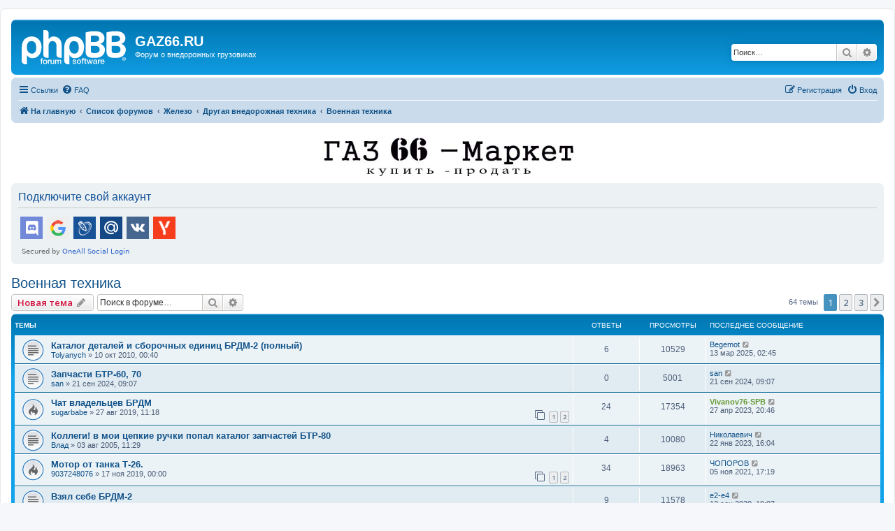

--- FILE ---
content_type: text/html; charset=UTF-8
request_url: https://gaz66.ru/forum3/viewforum.php?f=61&sid=168dc76f2ef35c04a8a74f9ed5407b18
body_size: 13371
content:
<!DOCTYPE html>
<html dir="ltr" lang="ru">
<head>
<meta charset="utf-8" />
<meta http-equiv="X-UA-Compatible" content="IE=edge">
<meta name="viewport" content="width=device-width, initial-scale=1" />

<title>Военная техника - GAZ66.RU</title>

	<link rel="alternate" type="application/atom+xml" title="Канал - GAZ66.RU" href="/forum3/app.php/feed?sid=6144f5194c196228236ce8b6a3183fa3">	<link rel="alternate" type="application/atom+xml" title="Канал - Новости" href="/forum3/app.php/feed/news?sid=6144f5194c196228236ce8b6a3183fa3">	<link rel="alternate" type="application/atom+xml" title="Канал - Все форумы" href="/forum3/app.php/feed/forums?sid=6144f5194c196228236ce8b6a3183fa3">	<link rel="alternate" type="application/atom+xml" title="Канал - Новые темы" href="/forum3/app.php/feed/topics?sid=6144f5194c196228236ce8b6a3183fa3">	<link rel="alternate" type="application/atom+xml" title="Канал - Активные темы" href="/forum3/app.php/feed/topics_active?sid=6144f5194c196228236ce8b6a3183fa3">	<link rel="alternate" type="application/atom+xml" title="Канал - Форум - Военная техника" href="/forum3/app.php/feed/forum/61?sid=6144f5194c196228236ce8b6a3183fa3">		
	<link rel="canonical" href="https://gaz66.ru/forum3/viewforum.php?f=61">

<!--
	phpBB style name: prosilver
	Based on style:   prosilver (this is the default phpBB3 style)
	Original author:  Tom Beddard ( http://www.subBlue.com/ )
	Modified by:
-->

<script>
	WebFontConfig = {
		google: {
			families: ['Open+Sans:300,300i,400,400i,600,600i,700,700i,800,800i&subset=cyrillic,cyrillic-ext,greek,greek-ext,latin-ext,vietnamese']
		}
	};

	(function(d) {
		var wf = d.createElement('script'), s = d.scripts[0];
		wf.src = 'https://cdn.jsdelivr.net/npm/webfontloader@1.6.28/webfontloader.min.js';
		wf.async = true;
		s.parentNode.insertBefore(wf, s);
	})(document);
</script>
<link href="https://maxcdn.bootstrapcdn.com/font-awesome/4.7.0/css/font-awesome.min.css" rel="stylesheet">
<link href="./styles/prosilver/theme/stylesheet.css?assets_version=278" rel="stylesheet">
<link href="./styles/prosilver/theme/ru/stylesheet.css?assets_version=278" rel="stylesheet">




<!--[if lte IE 9]>
	<link href="./styles/prosilver/theme/tweaks.css?assets_version=278" rel="stylesheet">
<![endif]-->

	
<link href="./ext/forumflair/lftsdpstprfls/styles/prosilver/theme/lftsdpstprfls.css?assets_version=278" rel="stylesheet" media="screen">
<link href="./ext/phpbb/ads/styles/all/theme/phpbbads.css?assets_version=278" rel="stylesheet" media="screen">


 
		<!-- OneAll Social Login : http://www.oneall.com //-->
		<script type="text/javascript">
			// <![CDATA[		
				(function () {
					var oa = document.createElement('script'); oa.type = 'text/javascript'; 
					oa.async = true; oa.src = '//gaz66ru.api.oneall.com/socialize/library.js';
					var s = document.getElementsByTagName('script')[0]; s.parentNode.insertBefore(oa, s);
				})();
			// ]]>
		</script>


</head>
<body id="phpbb" class="nojs notouch section-viewforum ltr ">


<div id="wrap" class="wrap">
	<a id="top" class="top-anchor" accesskey="t"></a>
	<div id="page-header">
		<div class="headerbar" role="banner">
					<div class="inner">

			<div id="site-description" class="site-description">
		<a id="logo" class="logo" href="https://gaz66.ru/forum3/index.php" title="На главную">
					<span class="site_logo"></span>
				</a>
				<h1>GAZ66.RU</h1>
				<p>Форум о внедорожных грузовиках</p>
				<p class="skiplink"><a href="#start_here">Пропустить</a></p>
			</div>

									<div id="search-box" class="search-box search-header" role="search">
				<form action="./search.php?sid=6144f5194c196228236ce8b6a3183fa3" method="get" id="search">
				<fieldset>
					<input name="keywords" id="keywords" type="search" maxlength="128" title="Ключевые слова" class="inputbox search tiny" size="20" value="" placeholder="Поиск…" />
					<button class="button button-search" type="submit" title="Поиск">
						<i class="icon fa-search fa-fw" aria-hidden="true"></i><span class="sr-only">Поиск</span>
					</button>
					<a href="./search.php?sid=6144f5194c196228236ce8b6a3183fa3" class="button button-search-end" title="Расширенный поиск">
						<i class="icon fa-cog fa-fw" aria-hidden="true"></i><span class="sr-only">Расширенный поиск</span>
					</a>
					<input type="hidden" name="sid" value="6144f5194c196228236ce8b6a3183fa3" />

				</fieldset>
				</form>
			</div>
						
			</div>
					</div>
				<div class="navbar" role="navigation">
	<div class="inner">

	<ul id="nav-main" class="nav-main linklist" role="menubar">

		<li id="quick-links" class="quick-links dropdown-container responsive-menu" data-skip-responsive="true">
			<a href="#" class="dropdown-trigger">
				<i class="icon fa-bars fa-fw" aria-hidden="true"></i><span>Ссылки</span>
			</a>
			<div class="dropdown">
				<div class="pointer"><div class="pointer-inner"></div></div>
				<ul class="dropdown-contents" role="menu">
					
											<li class="separator"></li>
																									<li>
								<a href="./search.php?search_id=unanswered&amp;sid=6144f5194c196228236ce8b6a3183fa3" role="menuitem">
									<i class="icon fa-file-o fa-fw icon-gray" aria-hidden="true"></i><span>Темы без ответов</span>
								</a>
							</li>
							<li>
								<a href="./search.php?search_id=active_topics&amp;sid=6144f5194c196228236ce8b6a3183fa3" role="menuitem">
									<i class="icon fa-file-o fa-fw icon-blue" aria-hidden="true"></i><span>Активные темы</span>
								</a>
							</li>
							<li class="separator"></li>
							<li>
								<a href="./search.php?sid=6144f5194c196228236ce8b6a3183fa3" role="menuitem">
									<i class="icon fa-search fa-fw" aria-hidden="true"></i><span>Поиск</span>
								</a>
							</li>
					
										<li class="separator"></li>

									</ul>
			</div>
		</li>

				<li data-skip-responsive="true">
			<a href="/forum3/app.php/help/faq?sid=6144f5194c196228236ce8b6a3183fa3" rel="help" title="Часто задаваемые вопросы" role="menuitem">
				<i class="icon fa-question-circle fa-fw" aria-hidden="true"></i><span>FAQ</span>
			</a>
		</li>
						
			<li class="rightside"  data-skip-responsive="true">
			<a href="./ucp.php?mode=login&amp;redirect=viewforum.php%3Ff%3D61&amp;sid=6144f5194c196228236ce8b6a3183fa3" title="Вход" accesskey="x" role="menuitem">
				<i class="icon fa-power-off fa-fw" aria-hidden="true"></i><span>Вход</span>
			</a>
		</li>
					<li class="rightside" data-skip-responsive="true">
				<a href="./ucp.php?mode=register&amp;sid=6144f5194c196228236ce8b6a3183fa3" role="menuitem">
					<i class="icon fa-pencil-square-o  fa-fw" aria-hidden="true"></i><span>Регистрация</span>
				</a>
			</li>
						</ul>

	<ul id="nav-breadcrumbs" class="nav-breadcrumbs linklist navlinks" role="menubar">
				
		
		<li class="breadcrumbs" itemscope itemtype="https://schema.org/BreadcrumbList">

							<span class="crumb" itemtype="https://schema.org/ListItem" itemprop="itemListElement" itemscope><a itemprop="item" href="https://gaz66.ru/forum3/index.php" data-navbar-reference="home"><i class="icon fa-home fa-fw" aria-hidden="true"></i><span itemprop="name">На главную</span></a><meta itemprop="position" content="1" /></span>
			
							<span class="crumb" itemtype="https://schema.org/ListItem" itemprop="itemListElement" itemscope><a itemprop="item" href="./index.php?sid=6144f5194c196228236ce8b6a3183fa3" accesskey="h" data-navbar-reference="index"><span itemprop="name">Список форумов</span></a><meta itemprop="position" content="2" /></span>

											
								<span class="crumb" itemtype="https://schema.org/ListItem" itemprop="itemListElement" itemscope data-forum-id="25"><a itemprop="item" href="./viewforum.php?f=25&amp;sid=6144f5194c196228236ce8b6a3183fa3"><span itemprop="name">Железо</span></a><meta itemprop="position" content="3" /></span>
															
								<span class="crumb" itemtype="https://schema.org/ListItem" itemprop="itemListElement" itemscope data-forum-id="50"><a itemprop="item" href="./viewforum.php?f=50&amp;sid=6144f5194c196228236ce8b6a3183fa3"><span itemprop="name">Другая внедорожная техника</span></a><meta itemprop="position" content="4" /></span>
															
								<span class="crumb" itemtype="https://schema.org/ListItem" itemprop="itemListElement" itemscope data-forum-id="61"><a itemprop="item" href="./viewforum.php?f=61&amp;sid=6144f5194c196228236ce8b6a3183fa3"><span itemprop="name">Военная техника</span></a><meta itemprop="position" content="5" /></span>
							
					</li>

		
					<li class="rightside responsive-search">
				<a href="./search.php?sid=6144f5194c196228236ce8b6a3183fa3" title="Параметры расширенного поиска" role="menuitem">
					<i class="icon fa-search fa-fw" aria-hidden="true"></i><span class="sr-only">Поиск</span>
				</a>
			</li>
			</ul>

	</div>
</div>
	</div>

		<div class="phpbb-ads-center" style="margin: 10px 0;" data-phpbb-ads-id="1">
		<a href="https://market2.gaz66.ru"><img src="https://gaz66.ru/b1.jpg" width="400"></a>
	</div>

	<a id="start_here" class="anchor"></a>
	<div id="page-body" class="page-body" role="main">
		
		 
	<div class="panel">
		<div class="inner">
			<div class="content">
									<h2 class="login-title">Подключите свой аккаунт</h2>
								<div class="oneall_social_login_providers" id="oneall_social_login_overall_header_content_before_655338"></div>
					<!-- OneAll Social Login : http://www.oneall.com //-->
					<script type="text/javascript">
						// <![CDATA[					            
							var _oneall = _oneall || [];
							_oneall.push(['social_login', 'set_providers', ['discord','google','livejournal','mailru','vkontakte','yandex']]);	
							_oneall.push(['social_login', 'set_callback_uri', 'https://gaz66.ru/forum3/viewforum.php?f=61']);				
							_oneall.push(['social_login', 'set_custom_css_uri', (("https:" == document.location.protocol) ? "https://secure" : "http://public") + '.oneallcdn.com/css/api/socialize/themes/phpbb/default.css']);
							_oneall.push(['social_login', 'do_render_ui', 'oneall_social_login_overall_header_content_before_655338']);
						// ]]>
					</script>		
			</div>
		</div>
</div>
	<script>
		var u_phpbb_ads_click = '\/forum3\/app.php\/adsclick\/0';
	</script>
	<h2 class="forum-title"><a href="./viewforum.php?f=61&amp;sid=6144f5194c196228236ce8b6a3183fa3">Военная техника</a></h2>
<div>
	<!-- NOTE: remove the style="display: none" when you want to have the forum description on the forum body -->
	<div style="display: none !important;">Обсуждение военной техники отечественного и импортного производства.<br /></div>	</div>



	<div class="action-bar bar-top">

				
		<a href="./posting.php?mode=post&amp;f=61&amp;sid=6144f5194c196228236ce8b6a3183fa3" class="button" title="Новая тема">
							<span>Новая тема</span> <i class="icon fa-pencil fa-fw" aria-hidden="true"></i>
					</a>
				
			<div class="search-box" role="search">
			<form method="get" id="forum-search" action="./search.php?sid=6144f5194c196228236ce8b6a3183fa3">
			<fieldset>
				<input class="inputbox search tiny" type="search" name="keywords" id="search_keywords" size="20" placeholder="Поиск в форуме…" />
				<button class="button button-search" type="submit" title="Поиск">
					<i class="icon fa-search fa-fw" aria-hidden="true"></i><span class="sr-only">Поиск</span>
				</button>
				<a href="./search.php?fid%5B%5D=61&amp;sid=6144f5194c196228236ce8b6a3183fa3" class="button button-search-end" title="Расширенный поиск">
					<i class="icon fa-cog fa-fw" aria-hidden="true"></i><span class="sr-only">Расширенный поиск</span>
				</a>
				<input type="hidden" name="fid[0]" value="61" />
<input type="hidden" name="sid" value="6144f5194c196228236ce8b6a3183fa3" />

			</fieldset>
			</form>
		</div>
	
	<div class="pagination">
				64 темы
					<ul>
		<li class="active"><span>1</span></li>
				<li><a class="button" href="./viewforum.php?f=61&amp;sid=6144f5194c196228236ce8b6a3183fa3&amp;start=30" role="button">2</a></li>
				<li><a class="button" href="./viewforum.php?f=61&amp;sid=6144f5194c196228236ce8b6a3183fa3&amp;start=60" role="button">3</a></li>
				<li class="arrow next"><a class="button button-icon-only" href="./viewforum.php?f=61&amp;sid=6144f5194c196228236ce8b6a3183fa3&amp;start=30" rel="next" role="button"><i class="icon fa-chevron-right fa-fw" aria-hidden="true"></i><span class="sr-only">След.</span></a></li>
	</ul>
			</div>

	</div>




	
			<div class="forumbg">
		<div class="inner">
		<ul class="topiclist">
			<li class="header">
				<dl class="row-item">
					<dt><div class="list-inner">Темы</div></dt>
					<dd class="posts">Ответы</dd>
					<dd class="views">Просмотры</dd>
					<dd class="lastpost"><span>Последнее сообщение</span></dd>
				</dl>
			</li>
		</ul>
		<ul class="topiclist topics">
	
				<li class="row bg1">
						<dl class="row-item topic_read">
				<dt title="Нет непрочитанных сообщений">
										<div class="list-inner">
																		<a href="./viewtopic.php?t=11329&amp;sid=6144f5194c196228236ce8b6a3183fa3" class="topictitle">Каталог деталей и сборочных единиц БРДМ-2 (полный)</a>																								<br />
						
												<div class="responsive-show" style="display: none;">
							Последнее сообщение  <a href="./memberlist.php?mode=viewprofile&amp;u=49539&amp;sid=6144f5194c196228236ce8b6a3183fa3" class="username">Begemot</a> &laquo; <a href="./viewtopic.php?p=474242&amp;sid=6144f5194c196228236ce8b6a3183fa3#p474242" title="Перейти к последнему сообщению"><time datetime="2025-03-12T23:45:31+00:00">13 мар 2025, 02:45</time></a>
													</div>
														<span class="responsive-show left-box" style="display: none;">Ответы: <strong>6</strong></span>
													
						<div class="topic-poster responsive-hide left-box">
																												 <a href="./memberlist.php?mode=viewprofile&amp;u=13639&amp;sid=6144f5194c196228236ce8b6a3183fa3" class="username">Tolyanych</a> &raquo; <time datetime="2010-10-09T20:40:03+00:00">10 окт 2010, 00:40</time>
																				</div>

						
						    					</div>
				</dt>
				<dd class="posts">6 <dfn>Ответы</dfn></dd>
				<dd class="views">10529 <dfn>Просмотры</dfn></dd>
				<dd class="lastpost">
					<span><dfn>Последнее сообщение </dfn> <a href="./memberlist.php?mode=viewprofile&amp;u=49539&amp;sid=6144f5194c196228236ce8b6a3183fa3" class="username">Begemot</a>													<a href="./viewtopic.php?p=474242&amp;sid=6144f5194c196228236ce8b6a3183fa3#p474242" title="Перейти к последнему сообщению">
								<i class="icon fa-external-link-square fa-fw icon-lightgray icon-md" aria-hidden="true"></i><span class="sr-only"></span>
							</a>
												<br /><time datetime="2025-03-12T23:45:31+00:00">13 мар 2025, 02:45</time>
					</span>
				</dd>
			</dl>
					</li>
		
	

	
	
				<li class="row bg2">
						<dl class="row-item topic_read">
				<dt title="Нет непрочитанных сообщений">
										<div class="list-inner">
																		<a href="./viewtopic.php?t=28701&amp;sid=6144f5194c196228236ce8b6a3183fa3" class="topictitle">Запчасти БТР-60, 70</a>																								<br />
						
												<div class="responsive-show" style="display: none;">
							Последнее сообщение  <a href="./memberlist.php?mode=viewprofile&amp;u=38443&amp;sid=6144f5194c196228236ce8b6a3183fa3" class="username">san</a> &laquo; <a href="./viewtopic.php?p=468682&amp;sid=6144f5194c196228236ce8b6a3183fa3#p468682" title="Перейти к последнему сообщению"><time datetime="2024-09-21T06:07:57+00:00">21 сен 2024, 09:07</time></a>
													</div>
													
						<div class="topic-poster responsive-hide left-box">
																												 <a href="./memberlist.php?mode=viewprofile&amp;u=38443&amp;sid=6144f5194c196228236ce8b6a3183fa3" class="username">san</a> &raquo; <time datetime="2024-09-21T06:07:57+00:00">21 сен 2024, 09:07</time>
																				</div>

						
						    					</div>
				</dt>
				<dd class="posts">0 <dfn>Ответы</dfn></dd>
				<dd class="views">5001 <dfn>Просмотры</dfn></dd>
				<dd class="lastpost">
					<span><dfn>Последнее сообщение </dfn> <a href="./memberlist.php?mode=viewprofile&amp;u=38443&amp;sid=6144f5194c196228236ce8b6a3183fa3" class="username">san</a>													<a href="./viewtopic.php?p=468682&amp;sid=6144f5194c196228236ce8b6a3183fa3#p468682" title="Перейти к последнему сообщению">
								<i class="icon fa-external-link-square fa-fw icon-lightgray icon-md" aria-hidden="true"></i><span class="sr-only"></span>
							</a>
												<br /><time datetime="2024-09-21T06:07:57+00:00">21 сен 2024, 09:07</time>
					</span>
				</dd>
			</dl>
					</li>
		
	

	
	
				<li class="row bg1">
						<dl class="row-item topic_read_hot">
				<dt title="Нет непрочитанных сообщений">
										<div class="list-inner">
																		<a href="./viewtopic.php?t=27667&amp;sid=6144f5194c196228236ce8b6a3183fa3" class="topictitle">Чат владельцев БРДМ</a>																								<br />
						
												<div class="responsive-show" style="display: none;">
							Последнее сообщение  <a href="./memberlist.php?mode=viewprofile&amp;u=43241&amp;sid=6144f5194c196228236ce8b6a3183fa3" style="color: #669933;" class="username-coloured">Vivanov76-SPB</a> &laquo; <a href="./viewtopic.php?p=453637&amp;sid=6144f5194c196228236ce8b6a3183fa3#p453637" title="Перейти к последнему сообщению"><time datetime="2023-04-27T17:46:39+00:00">27 апр 2023, 20:46</time></a>
													</div>
														<span class="responsive-show left-box" style="display: none;">Ответы: <strong>24</strong></span>
													
						<div class="topic-poster responsive-hide left-box">
																												 <a href="./memberlist.php?mode=viewprofile&amp;u=47315&amp;sid=6144f5194c196228236ce8b6a3183fa3" class="username">sugarbabe</a> &raquo; <time datetime="2019-08-27T08:18:16+00:00">27 авг 2019, 11:18</time>
																				</div>

												<div class="pagination">
							<span><i class="icon fa-clone fa-fw" aria-hidden="true"></i></span>
							<ul>
															<li><a class="button" href="./viewtopic.php?t=27667&amp;sid=6144f5194c196228236ce8b6a3183fa3">1</a></li>
																							<li><a class="button" href="./viewtopic.php?t=27667&amp;sid=6144f5194c196228236ce8b6a3183fa3&amp;start=20">2</a></li>
																																													</ul>
						</div>
						
						    					</div>
				</dt>
				<dd class="posts">24 <dfn>Ответы</dfn></dd>
				<dd class="views">17354 <dfn>Просмотры</dfn></dd>
				<dd class="lastpost">
					<span><dfn>Последнее сообщение </dfn> <a href="./memberlist.php?mode=viewprofile&amp;u=43241&amp;sid=6144f5194c196228236ce8b6a3183fa3" style="color: #669933;" class="username-coloured">Vivanov76-SPB</a>													<a href="./viewtopic.php?p=453637&amp;sid=6144f5194c196228236ce8b6a3183fa3#p453637" title="Перейти к последнему сообщению">
								<i class="icon fa-external-link-square fa-fw icon-lightgray icon-md" aria-hidden="true"></i><span class="sr-only"></span>
							</a>
												<br /><time datetime="2023-04-27T17:46:39+00:00">27 апр 2023, 20:46</time>
					</span>
				</dd>
			</dl>
					</li>
		
	

	
	
				<li class="row bg2">
						<dl class="row-item topic_read">
				<dt title="Нет непрочитанных сообщений">
										<div class="list-inner">
																		<a href="./viewtopic.php?t=189&amp;sid=6144f5194c196228236ce8b6a3183fa3" class="topictitle">Коллеги! в мои цепкие ручки попал каталог запчастей БТР-80</a>																								<br />
						
												<div class="responsive-show" style="display: none;">
							Последнее сообщение  <a href="./memberlist.php?mode=viewprofile&amp;u=48795&amp;sid=6144f5194c196228236ce8b6a3183fa3" class="username">Николаевич</a> &laquo; <a href="./viewtopic.php?p=448738&amp;sid=6144f5194c196228236ce8b6a3183fa3#p448738" title="Перейти к последнему сообщению"><time datetime="2023-01-22T13:04:33+00:00">22 янв 2023, 16:04</time></a>
													</div>
														<span class="responsive-show left-box" style="display: none;">Ответы: <strong>4</strong></span>
													
						<div class="topic-poster responsive-hide left-box">
																												 <a href="./memberlist.php?mode=viewprofile&amp;u=11&amp;sid=6144f5194c196228236ce8b6a3183fa3" class="username">Влад</a> &raquo; <time datetime="2005-08-03T07:29:46+00:00">03 авг 2005, 11:29</time>
																				</div>

						
						    					</div>
				</dt>
				<dd class="posts">4 <dfn>Ответы</dfn></dd>
				<dd class="views">10080 <dfn>Просмотры</dfn></dd>
				<dd class="lastpost">
					<span><dfn>Последнее сообщение </dfn> <a href="./memberlist.php?mode=viewprofile&amp;u=48795&amp;sid=6144f5194c196228236ce8b6a3183fa3" class="username">Николаевич</a>													<a href="./viewtopic.php?p=448738&amp;sid=6144f5194c196228236ce8b6a3183fa3#p448738" title="Перейти к последнему сообщению">
								<i class="icon fa-external-link-square fa-fw icon-lightgray icon-md" aria-hidden="true"></i><span class="sr-only"></span>
							</a>
												<br /><time datetime="2023-01-22T13:04:33+00:00">22 янв 2023, 16:04</time>
					</span>
				</dd>
			</dl>
					</li>
		
	

	
	
				<li class="row bg1">
						<dl class="row-item topic_read_hot">
				<dt title="Нет непрочитанных сообщений">
										<div class="list-inner">
																		<a href="./viewtopic.php?t=27824&amp;sid=6144f5194c196228236ce8b6a3183fa3" class="topictitle">Мотор от танка Т-26.</a>																								<br />
						
												<div class="responsive-show" style="display: none;">
							Последнее сообщение  <a href="./memberlist.php?mode=viewprofile&amp;u=19705&amp;sid=6144f5194c196228236ce8b6a3183fa3" class="username">ЧОПОРОВ</a> &laquo; <a href="./viewtopic.php?p=423418&amp;sid=6144f5194c196228236ce8b6a3183fa3#p423418" title="Перейти к последнему сообщению"><time datetime="2021-11-05T14:19:14+00:00">05 ноя 2021, 17:19</time></a>
													</div>
														<span class="responsive-show left-box" style="display: none;">Ответы: <strong>34</strong></span>
													
						<div class="topic-poster responsive-hide left-box">
																												 <a href="./memberlist.php?mode=viewprofile&amp;u=32087&amp;sid=6144f5194c196228236ce8b6a3183fa3" class="username">9037248076</a> &raquo; <time datetime="2019-11-16T21:00:48+00:00">17 ноя 2019, 00:00</time>
																				</div>

												<div class="pagination">
							<span><i class="icon fa-clone fa-fw" aria-hidden="true"></i></span>
							<ul>
															<li><a class="button" href="./viewtopic.php?t=27824&amp;sid=6144f5194c196228236ce8b6a3183fa3">1</a></li>
																							<li><a class="button" href="./viewtopic.php?t=27824&amp;sid=6144f5194c196228236ce8b6a3183fa3&amp;start=20">2</a></li>
																																													</ul>
						</div>
						
						    					</div>
				</dt>
				<dd class="posts">34 <dfn>Ответы</dfn></dd>
				<dd class="views">18963 <dfn>Просмотры</dfn></dd>
				<dd class="lastpost">
					<span><dfn>Последнее сообщение </dfn> <a href="./memberlist.php?mode=viewprofile&amp;u=19705&amp;sid=6144f5194c196228236ce8b6a3183fa3" class="username">ЧОПОРОВ</a>													<a href="./viewtopic.php?p=423418&amp;sid=6144f5194c196228236ce8b6a3183fa3#p423418" title="Перейти к последнему сообщению">
								<i class="icon fa-external-link-square fa-fw icon-lightgray icon-md" aria-hidden="true"></i><span class="sr-only"></span>
							</a>
												<br /><time datetime="2021-11-05T14:19:14+00:00">05 ноя 2021, 17:19</time>
					</span>
				</dd>
			</dl>
					</li>
		
	

	
	
				<li class="row bg2">
						<dl class="row-item topic_read">
				<dt title="Нет непрочитанных сообщений">
										<div class="list-inner">
																		<a href="./viewtopic.php?t=27537&amp;sid=6144f5194c196228236ce8b6a3183fa3" class="topictitle">Взял себе БРДМ-2</a>																								<br />
						
												<div class="responsive-show" style="display: none;">
							Последнее сообщение  <a href="./memberlist.php?mode=viewprofile&amp;u=34106&amp;sid=6144f5194c196228236ce8b6a3183fa3" class="username">e2-e4</a> &laquo; <a href="./viewtopic.php?p=407837&amp;sid=6144f5194c196228236ce8b6a3183fa3#p407837" title="Перейти к последнему сообщению"><time datetime="2020-09-12T16:07:10+00:00">12 сен 2020, 19:07</time></a>
													</div>
														<span class="responsive-show left-box" style="display: none;">Ответы: <strong>9</strong></span>
													
						<div class="topic-poster responsive-hide left-box">
																												 <a href="./memberlist.php?mode=viewprofile&amp;u=47315&amp;sid=6144f5194c196228236ce8b6a3183fa3" class="username">sugarbabe</a> &raquo; <time datetime="2019-04-23T09:42:03+00:00">23 апр 2019, 12:42</time>
																				</div>

						
						    					</div>
				</dt>
				<dd class="posts">9 <dfn>Ответы</dfn></dd>
				<dd class="views">11578 <dfn>Просмотры</dfn></dd>
				<dd class="lastpost">
					<span><dfn>Последнее сообщение </dfn> <a href="./memberlist.php?mode=viewprofile&amp;u=34106&amp;sid=6144f5194c196228236ce8b6a3183fa3" class="username">e2-e4</a>													<a href="./viewtopic.php?p=407837&amp;sid=6144f5194c196228236ce8b6a3183fa3#p407837" title="Перейти к последнему сообщению">
								<i class="icon fa-external-link-square fa-fw icon-lightgray icon-md" aria-hidden="true"></i><span class="sr-only"></span>
							</a>
												<br /><time datetime="2020-09-12T16:07:10+00:00">12 сен 2020, 19:07</time>
					</span>
				</dd>
			</dl>
					</li>
		
	

	
	
				<li class="row bg1">
						<dl class="row-item topic_read">
				<dt title="Нет непрочитанных сообщений">
										<div class="list-inner">
																		<a href="./viewtopic.php?t=17183&amp;sid=6144f5194c196228236ce8b6a3183fa3" class="topictitle">ГАЗ-62</a>																								<br />
						
												<div class="responsive-show" style="display: none;">
							Последнее сообщение  <a href="./memberlist.php?mode=viewprofile&amp;u=10003&amp;sid=6144f5194c196228236ce8b6a3183fa3" class="username">Простой Русский</a> &laquo; <a href="./viewtopic.php?p=404652&amp;sid=6144f5194c196228236ce8b6a3183fa3#p404652" title="Перейти к последнему сообщению"><time datetime="2020-06-14T20:53:11+00:00">14 июн 2020, 23:53</time></a>
													</div>
														<span class="responsive-show left-box" style="display: none;">Ответы: <strong>14</strong></span>
													
						<div class="topic-poster responsive-hide left-box">
																												 <a href="./memberlist.php?mode=viewprofile&amp;u=10003&amp;sid=6144f5194c196228236ce8b6a3183fa3" class="username">Простой Русский</a> &raquo; <time datetime="2012-10-04T17:51:33+00:00">04 окт 2012, 21:51</time>
																				</div>

						
						    					</div>
				</dt>
				<dd class="posts">14 <dfn>Ответы</dfn></dd>
				<dd class="views">11419 <dfn>Просмотры</dfn></dd>
				<dd class="lastpost">
					<span><dfn>Последнее сообщение </dfn> <a href="./memberlist.php?mode=viewprofile&amp;u=10003&amp;sid=6144f5194c196228236ce8b6a3183fa3" class="username">Простой Русский</a>													<a href="./viewtopic.php?p=404652&amp;sid=6144f5194c196228236ce8b6a3183fa3#p404652" title="Перейти к последнему сообщению">
								<i class="icon fa-external-link-square fa-fw icon-lightgray icon-md" aria-hidden="true"></i><span class="sr-only"></span>
							</a>
												<br /><time datetime="2020-06-14T20:53:11+00:00">14 июн 2020, 23:53</time>
					</span>
				</dd>
			</dl>
					</li>
		
	

	
	
				<li class="row bg2">
						<dl class="row-item topic_read">
				<dt title="Нет непрочитанных сообщений">
										<div class="list-inner">
																		<a href="./viewtopic.php?t=18423&amp;sid=6144f5194c196228236ce8b6a3183fa3" class="topictitle">Электросхема БТР\БРДМ/МТЛБ\Р-142</a>																								<br />
						
												<div class="responsive-show" style="display: none;">
							Последнее сообщение  <a href="./memberlist.php?mode=viewprofile&amp;u=4&amp;sid=6144f5194c196228236ce8b6a3183fa3" style="color: #AA0000;" class="username-coloured">rencom</a> &laquo; <a href="./viewtopic.php?p=403172&amp;sid=6144f5194c196228236ce8b6a3183fa3#p403172" title="Перейти к последнему сообщению"><time datetime="2020-05-16T12:42:38+00:00">16 май 2020, 15:42</time></a>
													</div>
														<span class="responsive-show left-box" style="display: none;">Ответы: <strong>6</strong></span>
													
						<div class="topic-poster responsive-hide left-box">
																												 <a href="./memberlist.php?mode=viewprofile&amp;u=8614&amp;sid=6144f5194c196228236ce8b6a3183fa3" class="username">Frol</a> &raquo; <time datetime="2013-03-18T11:37:51+00:00">18 мар 2013, 15:37</time>
																				</div>

						
						    					</div>
				</dt>
				<dd class="posts">6 <dfn>Ответы</dfn></dd>
				<dd class="views">14072 <dfn>Просмотры</dfn></dd>
				<dd class="lastpost">
					<span><dfn>Последнее сообщение </dfn> <a href="./memberlist.php?mode=viewprofile&amp;u=4&amp;sid=6144f5194c196228236ce8b6a3183fa3" style="color: #AA0000;" class="username-coloured">rencom</a>													<a href="./viewtopic.php?p=403172&amp;sid=6144f5194c196228236ce8b6a3183fa3#p403172" title="Перейти к последнему сообщению">
								<i class="icon fa-external-link-square fa-fw icon-lightgray icon-md" aria-hidden="true"></i><span class="sr-only"></span>
							</a>
												<br /><time datetime="2020-05-16T12:42:38+00:00">16 май 2020, 15:42</time>
					</span>
				</dd>
			</dl>
					</li>
		
	

	
	
				<li class="row bg1">
						<dl class="row-item topic_read">
				<dt title="Нет непрочитанных сообщений">
										<div class="list-inner">
																		<a href="./viewtopic.php?t=27952&amp;sid=6144f5194c196228236ce8b6a3183fa3" class="topictitle">АТС 59Г</a>																								<br />
						
												<div class="responsive-show" style="display: none;">
							Последнее сообщение  <a href="./memberlist.php?mode=viewprofile&amp;u=46211&amp;sid=6144f5194c196228236ce8b6a3183fa3" class="username">Nikolya Nikolyaevich</a> &laquo; <a href="./viewtopic.php?p=402174&amp;sid=6144f5194c196228236ce8b6a3183fa3#p402174" title="Перейти к последнему сообщению"><time datetime="2020-04-26T08:14:54+00:00">26 апр 2020, 11:14</time></a>
													</div>
													
						<div class="topic-poster responsive-hide left-box">
																												 <a href="./memberlist.php?mode=viewprofile&amp;u=46211&amp;sid=6144f5194c196228236ce8b6a3183fa3" class="username">Nikolya Nikolyaevich</a> &raquo; <time datetime="2020-04-26T08:14:54+00:00">26 апр 2020, 11:14</time>
																				</div>

						
						    					</div>
				</dt>
				<dd class="posts">0 <dfn>Ответы</dfn></dd>
				<dd class="views">7169 <dfn>Просмотры</dfn></dd>
				<dd class="lastpost">
					<span><dfn>Последнее сообщение </dfn> <a href="./memberlist.php?mode=viewprofile&amp;u=46211&amp;sid=6144f5194c196228236ce8b6a3183fa3" class="username">Nikolya Nikolyaevich</a>													<a href="./viewtopic.php?p=402174&amp;sid=6144f5194c196228236ce8b6a3183fa3#p402174" title="Перейти к последнему сообщению">
								<i class="icon fa-external-link-square fa-fw icon-lightgray icon-md" aria-hidden="true"></i><span class="sr-only"></span>
							</a>
												<br /><time datetime="2020-04-26T08:14:54+00:00">26 апр 2020, 11:14</time>
					</span>
				</dd>
			</dl>
					</li>
		
	

	
	
				<li class="row bg2">
						<dl class="row-item topic_read">
				<dt title="Нет непрочитанных сообщений">
										<div class="list-inner">
																		<a href="./viewtopic.php?t=27587&amp;sid=6144f5194c196228236ce8b6a3183fa3" class="topictitle">БРДМ-2 Новая машина - новые проблемы</a>																								<br />
						
												<div class="responsive-show" style="display: none;">
							Последнее сообщение  <a href="./memberlist.php?mode=viewprofile&amp;u=13178&amp;sid=6144f5194c196228236ce8b6a3183fa3" class="username">тюлень</a> &laquo; <a href="./viewtopic.php?p=386847&amp;sid=6144f5194c196228236ce8b6a3183fa3#p386847" title="Перейти к последнему сообщению"><time datetime="2019-06-29T18:38:20+00:00">29 июн 2019, 21:38</time></a>
													</div>
														<span class="responsive-show left-box" style="display: none;">Ответы: <strong>13</strong></span>
													
						<div class="topic-poster responsive-hide left-box">
																												 <a href="./memberlist.php?mode=viewprofile&amp;u=47447&amp;sid=6144f5194c196228236ce8b6a3183fa3" class="username">WarHorse</a> &raquo; <time datetime="2019-06-25T15:44:14+00:00">25 июн 2019, 18:44</time>
																				</div>

						
						    					</div>
				</dt>
				<dd class="posts">13 <dfn>Ответы</dfn></dd>
				<dd class="views">8191 <dfn>Просмотры</dfn></dd>
				<dd class="lastpost">
					<span><dfn>Последнее сообщение </dfn> <a href="./memberlist.php?mode=viewprofile&amp;u=13178&amp;sid=6144f5194c196228236ce8b6a3183fa3" class="username">тюлень</a>													<a href="./viewtopic.php?p=386847&amp;sid=6144f5194c196228236ce8b6a3183fa3#p386847" title="Перейти к последнему сообщению">
								<i class="icon fa-external-link-square fa-fw icon-lightgray icon-md" aria-hidden="true"></i><span class="sr-only"></span>
							</a>
												<br /><time datetime="2019-06-29T18:38:20+00:00">29 июн 2019, 21:38</time>
					</span>
				</dd>
			</dl>
					</li>
		
	

	
	
				<li class="row bg1">
						<dl class="row-item topic_read_hot">
				<dt title="Нет непрочитанных сообщений">
										<div class="list-inner">
																		<a href="./viewtopic.php?t=9659&amp;sid=6144f5194c196228236ce8b6a3183fa3" class="topictitle">Шины для БРДМ</a>																								<br />
						
												<div class="responsive-show" style="display: none;">
							Последнее сообщение  <a href="./memberlist.php?mode=viewprofile&amp;u=45207&amp;sid=6144f5194c196228236ce8b6a3183fa3" class="username">Sanya.</a> &laquo; <a href="./viewtopic.php?p=380288&amp;sid=6144f5194c196228236ce8b6a3183fa3#p380288" title="Перейти к последнему сообщению"><time datetime="2018-12-18T14:52:09+00:00">18 дек 2018, 17:52</time></a>
													</div>
														<span class="responsive-show left-box" style="display: none;">Ответы: <strong>26</strong></span>
													
						<div class="topic-poster responsive-hide left-box">
																												 <a href="./memberlist.php?mode=viewprofile&amp;u=8144&amp;sid=6144f5194c196228236ce8b6a3183fa3" class="username">Kolhoz</a> &raquo; <time datetime="2010-03-18T17:27:43+00:00">18 мар 2010, 20:27</time>
																				</div>

												<div class="pagination">
							<span><i class="icon fa-clone fa-fw" aria-hidden="true"></i></span>
							<ul>
															<li><a class="button" href="./viewtopic.php?t=9659&amp;sid=6144f5194c196228236ce8b6a3183fa3">1</a></li>
																							<li><a class="button" href="./viewtopic.php?t=9659&amp;sid=6144f5194c196228236ce8b6a3183fa3&amp;start=20">2</a></li>
																																													</ul>
						</div>
						
						    					</div>
				</dt>
				<dd class="posts">26 <dfn>Ответы</dfn></dd>
				<dd class="views">28237 <dfn>Просмотры</dfn></dd>
				<dd class="lastpost">
					<span><dfn>Последнее сообщение </dfn> <a href="./memberlist.php?mode=viewprofile&amp;u=45207&amp;sid=6144f5194c196228236ce8b6a3183fa3" class="username">Sanya.</a>													<a href="./viewtopic.php?p=380288&amp;sid=6144f5194c196228236ce8b6a3183fa3#p380288" title="Перейти к последнему сообщению">
								<i class="icon fa-external-link-square fa-fw icon-lightgray icon-md" aria-hidden="true"></i><span class="sr-only"></span>
							</a>
												<br /><time datetime="2018-12-18T14:52:09+00:00">18 дек 2018, 17:52</time>
					</span>
				</dd>
			</dl>
					</li>
		
	

	
	
				<li class="row bg2">
						<dl class="row-item topic_read">
				<dt title="Нет непрочитанных сообщений">
										<div class="list-inner">
																		<a href="./viewtopic.php?t=27247&amp;sid=6144f5194c196228236ce8b6a3183fa3" class="topictitle">Демонтаж двигателя змз41 на брдм2...подскажите!</a>																								<br />
						
												<div class="responsive-show" style="display: none;">
							Последнее сообщение  <a href="./memberlist.php?mode=viewprofile&amp;u=45090&amp;sid=6144f5194c196228236ce8b6a3183fa3" class="username">SeregaS</a> &laquo; <a href="./viewtopic.php?p=375306&amp;sid=6144f5194c196228236ce8b6a3183fa3#p375306" title="Перейти к последнему сообщению"><time datetime="2018-08-16T13:58:44+00:00">16 авг 2018, 16:58</time></a>
													</div>
														<span class="responsive-show left-box" style="display: none;">Ответы: <strong>7</strong></span>
													
						<div class="topic-poster responsive-hide left-box">
																												 <a href="./memberlist.php?mode=viewprofile&amp;u=42679&amp;sid=6144f5194c196228236ce8b6a3183fa3" class="username">boch</a> &raquo; <time datetime="2018-07-27T14:00:13+00:00">27 июл 2018, 17:00</time>
																				</div>

						
						    					</div>
				</dt>
				<dd class="posts">7 <dfn>Ответы</dfn></dd>
				<dd class="views">8725 <dfn>Просмотры</dfn></dd>
				<dd class="lastpost">
					<span><dfn>Последнее сообщение </dfn> <a href="./memberlist.php?mode=viewprofile&amp;u=45090&amp;sid=6144f5194c196228236ce8b6a3183fa3" class="username">SeregaS</a>													<a href="./viewtopic.php?p=375306&amp;sid=6144f5194c196228236ce8b6a3183fa3#p375306" title="Перейти к последнему сообщению">
								<i class="icon fa-external-link-square fa-fw icon-lightgray icon-md" aria-hidden="true"></i><span class="sr-only"></span>
							</a>
												<br /><time datetime="2018-08-16T13:58:44+00:00">16 авг 2018, 16:58</time>
					</span>
				</dd>
			</dl>
					</li>
		
	

	
	
				<li class="row bg1">
						<dl class="row-item topic_read">
				<dt title="Нет непрочитанных сообщений">
										<div class="list-inner">
																		<a href="./viewtopic.php?t=27185&amp;sid=6144f5194c196228236ce8b6a3183fa3" class="topictitle">дизель на брдм 2</a>																								<br />
						
												<div class="responsive-show" style="display: none;">
							Последнее сообщение  <a href="./memberlist.php?mode=viewprofile&amp;u=42345&amp;sid=6144f5194c196228236ce8b6a3183fa3" class="username">DOTTORE</a> &laquo; <a href="./viewtopic.php?p=374355&amp;sid=6144f5194c196228236ce8b6a3183fa3#p374355" title="Перейти к последнему сообщению"><time datetime="2018-07-08T22:54:46+00:00">09 июл 2018, 01:54</time></a>
													</div>
														<span class="responsive-show left-box" style="display: none;">Ответы: <strong>17</strong></span>
													
						<div class="topic-poster responsive-hide left-box">
																												 <a href="./memberlist.php?mode=viewprofile&amp;u=42679&amp;sid=6144f5194c196228236ce8b6a3183fa3" class="username">boch</a> &raquo; <time datetime="2018-05-27T20:52:08+00:00">27 май 2018, 23:52</time>
																				</div>

						
						    					</div>
				</dt>
				<dd class="posts">17 <dfn>Ответы</dfn></dd>
				<dd class="views">8701 <dfn>Просмотры</dfn></dd>
				<dd class="lastpost">
					<span><dfn>Последнее сообщение </dfn> <a href="./memberlist.php?mode=viewprofile&amp;u=42345&amp;sid=6144f5194c196228236ce8b6a3183fa3" class="username">DOTTORE</a>													<a href="./viewtopic.php?p=374355&amp;sid=6144f5194c196228236ce8b6a3183fa3#p374355" title="Перейти к последнему сообщению">
								<i class="icon fa-external-link-square fa-fw icon-lightgray icon-md" aria-hidden="true"></i><span class="sr-only"></span>
							</a>
												<br /><time datetime="2018-07-08T22:54:46+00:00">09 июл 2018, 01:54</time>
					</span>
				</dd>
			</dl>
					</li>
		
	

	
	
				<li class="row bg2">
						<dl class="row-item topic_read">
				<dt title="Нет непрочитанных сообщений">
										<div class="list-inner">
																		<a href="./viewtopic.php?t=26477&amp;sid=6144f5194c196228236ce8b6a3183fa3" class="topictitle">Где можно найти муфту привода вентилятора БРДМ?</a>																								<br />
						
												<div class="responsive-show" style="display: none;">
							Последнее сообщение  <a href="./memberlist.php?mode=viewprofile&amp;u=10607&amp;sid=6144f5194c196228236ce8b6a3183fa3" class="username">Монах80</a> &laquo; <a href="./viewtopic.php?p=360326&amp;sid=6144f5194c196228236ce8b6a3183fa3#p360326" title="Перейти к последнему сообщению"><time datetime="2017-10-20T06:24:49+00:00">20 окт 2017, 09:24</time></a>
													</div>
														<span class="responsive-show left-box" style="display: none;">Ответы: <strong>4</strong></span>
													
						<div class="topic-poster responsive-hide left-box">
																												 <a href="./memberlist.php?mode=viewprofile&amp;u=34380&amp;sid=6144f5194c196228236ce8b6a3183fa3" class="username">брдм-ввс</a> &raquo; <time datetime="2017-04-17T08:21:19+00:00">17 апр 2017, 11:21</time>
																				</div>

						
						    					</div>
				</dt>
				<dd class="posts">4 <dfn>Ответы</dfn></dd>
				<dd class="views">8708 <dfn>Просмотры</dfn></dd>
				<dd class="lastpost">
					<span><dfn>Последнее сообщение </dfn> <a href="./memberlist.php?mode=viewprofile&amp;u=10607&amp;sid=6144f5194c196228236ce8b6a3183fa3" class="username">Монах80</a>													<a href="./viewtopic.php?p=360326&amp;sid=6144f5194c196228236ce8b6a3183fa3#p360326" title="Перейти к последнему сообщению">
								<i class="icon fa-external-link-square fa-fw icon-lightgray icon-md" aria-hidden="true"></i><span class="sr-only"></span>
							</a>
												<br /><time datetime="2017-10-20T06:24:49+00:00">20 окт 2017, 09:24</time>
					</span>
				</dd>
			</dl>
					</li>
		
	

	
	
				<li class="row bg1">
						<dl class="row-item topic_read">
				<dt title="Нет непрочитанных сообщений">
										<div class="list-inner">
																		<a href="./viewtopic.php?t=26800&amp;sid=6144f5194c196228236ce8b6a3183fa3" class="topictitle">Люфт рулевого на БРДМ.</a>																								<br />
						
												<div class="responsive-show" style="display: none;">
							Последнее сообщение  <a href="./memberlist.php?mode=viewprofile&amp;u=34380&amp;sid=6144f5194c196228236ce8b6a3183fa3" class="username">брдм-ввс</a> &laquo; <a href="./viewtopic.php?p=360254&amp;sid=6144f5194c196228236ce8b6a3183fa3#p360254" title="Перейти к последнему сообщению"><time datetime="2017-10-18T20:26:03+00:00">18 окт 2017, 23:26</time></a>
													</div>
														<span class="responsive-show left-box" style="display: none;">Ответы: <strong>2</strong></span>
													
						<div class="topic-poster responsive-hide left-box">
																												 <a href="./memberlist.php?mode=viewprofile&amp;u=34380&amp;sid=6144f5194c196228236ce8b6a3183fa3" class="username">брдм-ввс</a> &raquo; <time datetime="2017-10-18T16:55:39+00:00">18 окт 2017, 19:55</time>
																				</div>

						
						    					</div>
				</dt>
				<dd class="posts">2 <dfn>Ответы</dfn></dd>
				<dd class="views">8289 <dfn>Просмотры</dfn></dd>
				<dd class="lastpost">
					<span><dfn>Последнее сообщение </dfn> <a href="./memberlist.php?mode=viewprofile&amp;u=34380&amp;sid=6144f5194c196228236ce8b6a3183fa3" class="username">брдм-ввс</a>													<a href="./viewtopic.php?p=360254&amp;sid=6144f5194c196228236ce8b6a3183fa3#p360254" title="Перейти к последнему сообщению">
								<i class="icon fa-external-link-square fa-fw icon-lightgray icon-md" aria-hidden="true"></i><span class="sr-only"></span>
							</a>
												<br /><time datetime="2017-10-18T20:26:03+00:00">18 окт 2017, 23:26</time>
					</span>
				</dd>
			</dl>
					</li>
		
	

	
	
				<li class="row bg2">
						<dl class="row-item topic_read">
				<dt title="Нет непрочитанных сообщений">
										<div class="list-inner">
																		<a href="./viewtopic.php?t=22712&amp;sid=6144f5194c196228236ce8b6a3183fa3" class="topictitle">БРДМ2А</a>																								<br />
						
												<div class="responsive-show" style="display: none;">
							Последнее сообщение  <a href="./memberlist.php?mode=viewprofile&amp;u=8144&amp;sid=6144f5194c196228236ce8b6a3183fa3" class="username">Kolhoz</a> &laquo; <a href="./viewtopic.php?p=346635&amp;sid=6144f5194c196228236ce8b6a3183fa3#p346635" title="Перейти к последнему сообщению"><time datetime="2017-02-23T19:52:51+00:00">23 фев 2017, 22:52</time></a>
													</div>
														<span class="responsive-show left-box" style="display: none;">Ответы: <strong>11</strong></span>
													
						<div class="topic-poster responsive-hide left-box">
																												 <a href="./memberlist.php?mode=viewprofile&amp;u=42695&amp;sid=6144f5194c196228236ce8b6a3183fa3" class="username">Nautilus</a> &raquo; <time datetime="2014-12-17T16:44:45+00:00">17 дек 2014, 19:44</time>
																				</div>

						
						    					</div>
				</dt>
				<dd class="posts">11 <dfn>Ответы</dfn></dd>
				<dd class="views">9423 <dfn>Просмотры</dfn></dd>
				<dd class="lastpost">
					<span><dfn>Последнее сообщение </dfn> <a href="./memberlist.php?mode=viewprofile&amp;u=8144&amp;sid=6144f5194c196228236ce8b6a3183fa3" class="username">Kolhoz</a>													<a href="./viewtopic.php?p=346635&amp;sid=6144f5194c196228236ce8b6a3183fa3#p346635" title="Перейти к последнему сообщению">
								<i class="icon fa-external-link-square fa-fw icon-lightgray icon-md" aria-hidden="true"></i><span class="sr-only"></span>
							</a>
												<br /><time datetime="2017-02-23T19:52:51+00:00">23 фев 2017, 22:52</time>
					</span>
				</dd>
			</dl>
					</li>
		
	

	
	
				<li class="row bg1">
						<dl class="row-item topic_read">
				<dt title="Нет непрочитанных сообщений">
										<div class="list-inner">
																		<a href="./viewtopic.php?t=899&amp;sid=6144f5194c196228236ce8b6a3183fa3" class="topictitle">Инструкция по эксплуатации БРДМ-2</a>																								<br />
						
												<div class="responsive-show" style="display: none;">
							Последнее сообщение  <a href="./memberlist.php?mode=viewprofile&amp;u=4&amp;sid=6144f5194c196228236ce8b6a3183fa3" style="color: #AA0000;" class="username-coloured">rencom</a> &laquo; <a href="./viewtopic.php?p=336777&amp;sid=6144f5194c196228236ce8b6a3183fa3#p336777" title="Перейти к последнему сообщению"><time datetime="2016-11-06T14:45:56+00:00">06 ноя 2016, 17:45</time></a>
													</div>
														<span class="responsive-show left-box" style="display: none;">Ответы: <strong>8</strong></span>
													
						<div class="topic-poster responsive-hide left-box">
																												 <a href="./memberlist.php?mode=viewprofile&amp;u=162&amp;sid=6144f5194c196228236ce8b6a3183fa3" class="username">Grigory</a> &raquo; <time datetime="2006-02-26T08:37:09+00:00">26 фев 2006, 11:37</time>
																				</div>

						
						    					</div>
				</dt>
				<dd class="posts">8 <dfn>Ответы</dfn></dd>
				<dd class="views">13861 <dfn>Просмотры</dfn></dd>
				<dd class="lastpost">
					<span><dfn>Последнее сообщение </dfn> <a href="./memberlist.php?mode=viewprofile&amp;u=4&amp;sid=6144f5194c196228236ce8b6a3183fa3" style="color: #AA0000;" class="username-coloured">rencom</a>													<a href="./viewtopic.php?p=336777&amp;sid=6144f5194c196228236ce8b6a3183fa3#p336777" title="Перейти к последнему сообщению">
								<i class="icon fa-external-link-square fa-fw icon-lightgray icon-md" aria-hidden="true"></i><span class="sr-only"></span>
							</a>
												<br /><time datetime="2016-11-06T14:45:56+00:00">06 ноя 2016, 17:45</time>
					</span>
				</dd>
			</dl>
					</li>
		
	

	
	
				<li class="row bg2">
						<dl class="row-item topic_read">
				<dt title="Нет непрочитанных сообщений">
										<div class="list-inner">
																		<a href="./viewtopic.php?t=23637&amp;sid=6144f5194c196228236ce8b6a3183fa3" class="topictitle">ТПК</a>																								<br />
						
												<div class="responsive-show" style="display: none;">
							Последнее сообщение  <a href="./memberlist.php?mode=viewprofile&amp;u=42345&amp;sid=6144f5194c196228236ce8b6a3183fa3" class="username">DOTTORE</a> &laquo; <a href="./viewtopic.php?p=293826&amp;sid=6144f5194c196228236ce8b6a3183fa3#p293826" title="Перейти к последнему сообщению"><time datetime="2015-07-26T23:11:57+00:00">27 июл 2015, 02:11</time></a>
													</div>
														<span class="responsive-show left-box" style="display: none;">Ответы: <strong>22</strong></span>
													
						<div class="topic-poster responsive-hide left-box">
																												 <a href="./memberlist.php?mode=viewprofile&amp;u=42820&amp;sid=6144f5194c196228236ce8b6a3183fa3" class="username">POLL</a> &raquo; <time datetime="2015-05-15T07:28:43+00:00">15 май 2015, 10:28</time>
																				</div>

												<div class="pagination">
							<span><i class="icon fa-clone fa-fw" aria-hidden="true"></i></span>
							<ul>
															<li><a class="button" href="./viewtopic.php?t=23637&amp;sid=6144f5194c196228236ce8b6a3183fa3">1</a></li>
																							<li><a class="button" href="./viewtopic.php?t=23637&amp;sid=6144f5194c196228236ce8b6a3183fa3&amp;start=20">2</a></li>
																																													</ul>
						</div>
						
						    					</div>
				</dt>
				<dd class="posts">22 <dfn>Ответы</dfn></dd>
				<dd class="views">15826 <dfn>Просмотры</dfn></dd>
				<dd class="lastpost">
					<span><dfn>Последнее сообщение </dfn> <a href="./memberlist.php?mode=viewprofile&amp;u=42345&amp;sid=6144f5194c196228236ce8b6a3183fa3" class="username">DOTTORE</a>													<a href="./viewtopic.php?p=293826&amp;sid=6144f5194c196228236ce8b6a3183fa3#p293826" title="Перейти к последнему сообщению">
								<i class="icon fa-external-link-square fa-fw icon-lightgray icon-md" aria-hidden="true"></i><span class="sr-only"></span>
							</a>
												<br /><time datetime="2015-07-26T23:11:57+00:00">27 июл 2015, 02:11</time>
					</span>
				</dd>
			</dl>
					</li>
		
	

	
	
				<li class="row bg1">
						<dl class="row-item topic_read">
				<dt title="Нет непрочитанных сообщений">
										<div class="list-inner">
																		<a href="./viewtopic.php?t=15556&amp;sid=6144f5194c196228236ce8b6a3183fa3" class="topictitle">Паспорт самоходной машины.</a>																								<br />
						
												<div class="responsive-show" style="display: none;">
							Последнее сообщение  <a href="./memberlist.php?mode=viewprofile&amp;u=14843&amp;sid=6144f5194c196228236ce8b6a3183fa3" class="username">James</a> &laquo; <a href="./viewtopic.php?p=293057&amp;sid=6144f5194c196228236ce8b6a3183fa3#p293057" title="Перейти к последнему сообщению"><time datetime="2015-06-28T06:29:33+00:00">28 июн 2015, 09:29</time></a>
													</div>
														<span class="responsive-show left-box" style="display: none;">Ответы: <strong>7</strong></span>
													
						<div class="topic-poster responsive-hide left-box">
																												 <a href="./memberlist.php?mode=viewprofile&amp;u=27363&amp;sid=6144f5194c196228236ce8b6a3183fa3" class="username">BOND-66</a> &raquo; <time datetime="2012-02-09T12:05:28+00:00">09 фев 2012, 16:05</time>
																				</div>

						
						    					</div>
				</dt>
				<dd class="posts">7 <dfn>Ответы</dfn></dd>
				<dd class="views">12011 <dfn>Просмотры</dfn></dd>
				<dd class="lastpost">
					<span><dfn>Последнее сообщение </dfn> <a href="./memberlist.php?mode=viewprofile&amp;u=14843&amp;sid=6144f5194c196228236ce8b6a3183fa3" class="username">James</a>													<a href="./viewtopic.php?p=293057&amp;sid=6144f5194c196228236ce8b6a3183fa3#p293057" title="Перейти к последнему сообщению">
								<i class="icon fa-external-link-square fa-fw icon-lightgray icon-md" aria-hidden="true"></i><span class="sr-only"></span>
							</a>
												<br /><time datetime="2015-06-28T06:29:33+00:00">28 июн 2015, 09:29</time>
					</span>
				</dd>
			</dl>
					</li>
		
	

	
	
				<li class="row bg2">
						<dl class="row-item topic_read_hot">
				<dt title="Нет непрочитанных сообщений">
										<div class="list-inner">
																		<a href="./viewtopic.php?t=18188&amp;sid=6144f5194c196228236ce8b6a3183fa3" class="topictitle">Новое поколение бронемашин в армии</a>																								<br />
						
												<div class="responsive-show" style="display: none;">
							Последнее сообщение  <a href="./memberlist.php?mode=viewprofile&amp;u=10689&amp;sid=6144f5194c196228236ce8b6a3183fa3" class="username">Gashek</a> &laquo; <a href="./viewtopic.php?p=292876&amp;sid=6144f5194c196228236ce8b6a3183fa3#p292876" title="Перейти к последнему сообщению"><time datetime="2015-06-25T07:07:10+00:00">25 июн 2015, 10:07</time></a>
													</div>
														<span class="responsive-show left-box" style="display: none;">Ответы: <strong>29</strong></span>
													
						<div class="topic-poster responsive-hide left-box">
																												 <a href="./memberlist.php?mode=viewprofile&amp;u=14106&amp;sid=6144f5194c196228236ce8b6a3183fa3" class="username">Александр2</a> &raquo; <time datetime="2013-02-17T18:52:41+00:00">17 фев 2013, 22:52</time>
																				</div>

												<div class="pagination">
							<span><i class="icon fa-clone fa-fw" aria-hidden="true"></i></span>
							<ul>
															<li><a class="button" href="./viewtopic.php?t=18188&amp;sid=6144f5194c196228236ce8b6a3183fa3">1</a></li>
																							<li><a class="button" href="./viewtopic.php?t=18188&amp;sid=6144f5194c196228236ce8b6a3183fa3&amp;start=20">2</a></li>
																																													</ul>
						</div>
						
						    					</div>
				</dt>
				<dd class="posts">29 <dfn>Ответы</dfn></dd>
				<dd class="views">17565 <dfn>Просмотры</dfn></dd>
				<dd class="lastpost">
					<span><dfn>Последнее сообщение </dfn> <a href="./memberlist.php?mode=viewprofile&amp;u=10689&amp;sid=6144f5194c196228236ce8b6a3183fa3" class="username">Gashek</a>													<a href="./viewtopic.php?p=292876&amp;sid=6144f5194c196228236ce8b6a3183fa3#p292876" title="Перейти к последнему сообщению">
								<i class="icon fa-external-link-square fa-fw icon-lightgray icon-md" aria-hidden="true"></i><span class="sr-only"></span>
							</a>
												<br /><time datetime="2015-06-25T07:07:10+00:00">25 июн 2015, 10:07</time>
					</span>
				</dd>
			</dl>
					</li>
		
	

	
	
				<li class="row bg1">
						<dl class="row-item topic_read_hot">
				<dt title="Нет непрочитанных сообщений">
										<div class="list-inner">
																		<a href="./viewtopic.php?t=22705&amp;sid=6144f5194c196228236ce8b6a3183fa3" class="topictitle">Тюнинг БРДМ2</a>																								<br />
						
												<div class="responsive-show" style="display: none;">
							Последнее сообщение  <a href="./memberlist.php?mode=viewprofile&amp;u=42695&amp;sid=6144f5194c196228236ce8b6a3183fa3" class="username">Nautilus</a> &laquo; <a href="./viewtopic.php?p=287282&amp;sid=6144f5194c196228236ce8b6a3183fa3#p287282" title="Перейти к последнему сообщению"><time datetime="2015-04-05T20:32:38+00:00">05 апр 2015, 23:32</time></a>
													</div>
														<span class="responsive-show left-box" style="display: none;">Ответы: <strong>47</strong></span>
													
						<div class="topic-poster responsive-hide left-box">
																												 <a href="./memberlist.php?mode=viewprofile&amp;u=42695&amp;sid=6144f5194c196228236ce8b6a3183fa3" class="username">Nautilus</a> &raquo; <time datetime="2014-12-16T16:14:20+00:00">16 дек 2014, 19:14</time>
																				</div>

												<div class="pagination">
							<span><i class="icon fa-clone fa-fw" aria-hidden="true"></i></span>
							<ul>
															<li><a class="button" href="./viewtopic.php?t=22705&amp;sid=6144f5194c196228236ce8b6a3183fa3">1</a></li>
																							<li><a class="button" href="./viewtopic.php?t=22705&amp;sid=6144f5194c196228236ce8b6a3183fa3&amp;start=20">2</a></li>
																							<li><a class="button" href="./viewtopic.php?t=22705&amp;sid=6144f5194c196228236ce8b6a3183fa3&amp;start=40">3</a></li>
																																													</ul>
						</div>
						
						    					</div>
				</dt>
				<dd class="posts">47 <dfn>Ответы</dfn></dd>
				<dd class="views">18288 <dfn>Просмотры</dfn></dd>
				<dd class="lastpost">
					<span><dfn>Последнее сообщение </dfn> <a href="./memberlist.php?mode=viewprofile&amp;u=42695&amp;sid=6144f5194c196228236ce8b6a3183fa3" class="username">Nautilus</a>													<a href="./viewtopic.php?p=287282&amp;sid=6144f5194c196228236ce8b6a3183fa3#p287282" title="Перейти к последнему сообщению">
								<i class="icon fa-external-link-square fa-fw icon-lightgray icon-md" aria-hidden="true"></i><span class="sr-only"></span>
							</a>
												<br /><time datetime="2015-04-05T20:32:38+00:00">05 апр 2015, 23:32</time>
					</span>
				</dd>
			</dl>
					</li>
		
	

	
	
				<li class="row bg2">
						<dl class="row-item topic_read">
				<dt title="Нет непрочитанных сообщений">
										<div class="list-inner">
																		<a href="./viewtopic.php?t=23133&amp;sid=6144f5194c196228236ce8b6a3183fa3" class="topictitle">Хаммер против Тигра</a>																								<br />
						
												<div class="responsive-show" style="display: none;">
							Последнее сообщение  <a href="./memberlist.php?mode=viewprofile&amp;u=14106&amp;sid=6144f5194c196228236ce8b6a3183fa3" class="username">Александр2</a> &laquo; <a href="./viewtopic.php?p=282085&amp;sid=6144f5194c196228236ce8b6a3183fa3#p282085" title="Перейти к последнему сообщению"><time datetime="2015-02-24T17:00:40+00:00">24 фев 2015, 20:00</time></a>
													</div>
													
						<div class="topic-poster responsive-hide left-box">
																												 <a href="./memberlist.php?mode=viewprofile&amp;u=14106&amp;sid=6144f5194c196228236ce8b6a3183fa3" class="username">Александр2</a> &raquo; <time datetime="2015-02-24T17:00:40+00:00">24 фев 2015, 20:00</time>
																				</div>

						
						    					</div>
				</dt>
				<dd class="posts">0 <dfn>Ответы</dfn></dd>
				<dd class="views">8548 <dfn>Просмотры</dfn></dd>
				<dd class="lastpost">
					<span><dfn>Последнее сообщение </dfn> <a href="./memberlist.php?mode=viewprofile&amp;u=14106&amp;sid=6144f5194c196228236ce8b6a3183fa3" class="username">Александр2</a>													<a href="./viewtopic.php?p=282085&amp;sid=6144f5194c196228236ce8b6a3183fa3#p282085" title="Перейти к последнему сообщению">
								<i class="icon fa-external-link-square fa-fw icon-lightgray icon-md" aria-hidden="true"></i><span class="sr-only"></span>
							</a>
												<br /><time datetime="2015-02-24T17:00:40+00:00">24 фев 2015, 20:00</time>
					</span>
				</dd>
			</dl>
					</li>
		
	

	
	
				<li class="row bg1">
						<dl class="row-item topic_read">
				<dt title="Нет непрочитанных сообщений">
										<div class="list-inner">
																		<a href="./viewtopic.php?t=22899&amp;sid=6144f5194c196228236ce8b6a3183fa3" class="topictitle">Какая длина у щупа уровня масла двигателя?, БРДМ2 1984 г.в.</a>																								<br />
						
												<div class="responsive-show" style="display: none;">
							Последнее сообщение  <a href="./memberlist.php?mode=viewprofile&amp;u=42679&amp;sid=6144f5194c196228236ce8b6a3183fa3" class="username">boch</a> &laquo; <a href="./viewtopic.php?p=278772&amp;sid=6144f5194c196228236ce8b6a3183fa3#p278772" title="Перейти к последнему сообщению"><time datetime="2015-01-30T11:13:01+00:00">30 янв 2015, 14:13</time></a>
													</div>
														<span class="responsive-show left-box" style="display: none;">Ответы: <strong>12</strong></span>
													
						<div class="topic-poster responsive-hide left-box">
																												 <a href="./memberlist.php?mode=viewprofile&amp;u=42679&amp;sid=6144f5194c196228236ce8b6a3183fa3" class="username">boch</a> &raquo; <time datetime="2015-01-22T13:23:40+00:00">22 янв 2015, 16:23</time>
																				</div>

						
						    					</div>
				</dt>
				<dd class="posts">12 <dfn>Ответы</dfn></dd>
				<dd class="views">9092 <dfn>Просмотры</dfn></dd>
				<dd class="lastpost">
					<span><dfn>Последнее сообщение </dfn> <a href="./memberlist.php?mode=viewprofile&amp;u=42679&amp;sid=6144f5194c196228236ce8b6a3183fa3" class="username">boch</a>													<a href="./viewtopic.php?p=278772&amp;sid=6144f5194c196228236ce8b6a3183fa3#p278772" title="Перейти к последнему сообщению">
								<i class="icon fa-external-link-square fa-fw icon-lightgray icon-md" aria-hidden="true"></i><span class="sr-only"></span>
							</a>
												<br /><time datetime="2015-01-30T11:13:01+00:00">30 янв 2015, 14:13</time>
					</span>
				</dd>
			</dl>
					</li>
		
	

	
	
				<li class="row bg2">
						<dl class="row-item topic_read">
				<dt title="Нет непрочитанных сообщений">
										<div class="list-inner">
																		<a href="./viewtopic.php?t=22767&amp;sid=6144f5194c196228236ce8b6a3183fa3" class="topictitle">Скорпион-2М</a>																								<br />
						
												<div class="responsive-show" style="display: none;">
							Последнее сообщение  <a href="./memberlist.php?mode=viewprofile&amp;u=14106&amp;sid=6144f5194c196228236ce8b6a3183fa3" class="username">Александр2</a> &laquo; <a href="./viewtopic.php?p=274146&amp;sid=6144f5194c196228236ce8b6a3183fa3#p274146" title="Перейти к последнему сообщению"><time datetime="2015-01-03T19:24:48+00:00">03 янв 2015, 22:24</time></a>
													</div>
														<span class="responsive-show left-box" style="display: none;">Ответы: <strong>21</strong></span>
													
						<div class="topic-poster responsive-hide left-box">
																												 <a href="./memberlist.php?mode=viewprofile&amp;u=23659&amp;sid=6144f5194c196228236ce8b6a3183fa3" class="username">Бывший</a> &raquo; <time datetime="2014-12-27T20:05:58+00:00">27 дек 2014, 23:05</time>
																				</div>

												<div class="pagination">
							<span><i class="icon fa-clone fa-fw" aria-hidden="true"></i></span>
							<ul>
															<li><a class="button" href="./viewtopic.php?t=22767&amp;sid=6144f5194c196228236ce8b6a3183fa3">1</a></li>
																							<li><a class="button" href="./viewtopic.php?t=22767&amp;sid=6144f5194c196228236ce8b6a3183fa3&amp;start=20">2</a></li>
																																													</ul>
						</div>
						
						    					</div>
				</dt>
				<dd class="posts">21 <dfn>Ответы</dfn></dd>
				<dd class="views">15513 <dfn>Просмотры</dfn></dd>
				<dd class="lastpost">
					<span><dfn>Последнее сообщение </dfn> <a href="./memberlist.php?mode=viewprofile&amp;u=14106&amp;sid=6144f5194c196228236ce8b6a3183fa3" class="username">Александр2</a>													<a href="./viewtopic.php?p=274146&amp;sid=6144f5194c196228236ce8b6a3183fa3#p274146" title="Перейти к последнему сообщению">
								<i class="icon fa-external-link-square fa-fw icon-lightgray icon-md" aria-hidden="true"></i><span class="sr-only"></span>
							</a>
												<br /><time datetime="2015-01-03T19:24:48+00:00">03 янв 2015, 22:24</time>
					</span>
				</dd>
			</dl>
					</li>
		
	

	
	
				<li class="row bg1">
						<dl class="row-item topic_read">
				<dt title="Нет непрочитанных сообщений">
										<div class="list-inner">
																		<a href="./viewtopic.php?t=22783&amp;sid=6144f5194c196228236ce8b6a3183fa3" class="topictitle">Ки-126</a>																								<br />
						
												<div class="responsive-show" style="display: none;">
							Последнее сообщение  <a href="./memberlist.php?mode=viewprofile&amp;u=14451&amp;sid=6144f5194c196228236ce8b6a3183fa3" class="username">superperets</a> &laquo; <a href="./viewtopic.php?p=274014&amp;sid=6144f5194c196228236ce8b6a3183fa3#p274014" title="Перейти к последнему сообщению"><time datetime="2015-01-02T13:02:44+00:00">02 янв 2015, 16:02</time></a>
													</div>
														<span class="responsive-show left-box" style="display: none;">Ответы: <strong>1</strong></span>
													
						<div class="topic-poster responsive-hide left-box">
																												 <a href="./memberlist.php?mode=viewprofile&amp;u=41592&amp;sid=6144f5194c196228236ce8b6a3183fa3" class="username">camerakid</a> &raquo; <time datetime="2015-01-02T00:13:59+00:00">02 янв 2015, 03:13</time>
																				</div>

						
						    					</div>
				</dt>
				<dd class="posts">1 <dfn>Ответы</dfn></dd>
				<dd class="views">7776 <dfn>Просмотры</dfn></dd>
				<dd class="lastpost">
					<span><dfn>Последнее сообщение </dfn> <a href="./memberlist.php?mode=viewprofile&amp;u=14451&amp;sid=6144f5194c196228236ce8b6a3183fa3" class="username">superperets</a>													<a href="./viewtopic.php?p=274014&amp;sid=6144f5194c196228236ce8b6a3183fa3#p274014" title="Перейти к последнему сообщению">
								<i class="icon fa-external-link-square fa-fw icon-lightgray icon-md" aria-hidden="true"></i><span class="sr-only"></span>
							</a>
												<br /><time datetime="2015-01-02T13:02:44+00:00">02 янв 2015, 16:02</time>
					</span>
				</dd>
			</dl>
					</li>
		
	

	
	
				<li class="row bg2">
						<dl class="row-item topic_read">
				<dt title="Нет непрочитанных сообщений">
										<div class="list-inner">
																		<a href="./viewtopic.php?t=22372&amp;sid=6144f5194c196228236ce8b6a3183fa3" class="topictitle">срочно!!!! бтр80 заклинило  тормоза.</a>																								<br />
						
												<div class="responsive-show" style="display: none;">
							Последнее сообщение  <a href="./memberlist.php?mode=viewprofile&amp;u=29445&amp;sid=6144f5194c196228236ce8b6a3183fa3" class="username">Михаил777</a> &laquo; <a href="./viewtopic.php?p=264235&amp;sid=6144f5194c196228236ce8b6a3183fa3#p264235" title="Перейти к последнему сообщению"><time datetime="2014-10-24T08:31:29+00:00">24 окт 2014, 12:31</time></a>
													</div>
														<span class="responsive-show left-box" style="display: none;">Ответы: <strong>6</strong></span>
													
						<div class="topic-poster responsive-hide left-box">
																												 <a href="./memberlist.php?mode=viewprofile&amp;u=29445&amp;sid=6144f5194c196228236ce8b6a3183fa3" class="username">Михаил777</a> &raquo; <time datetime="2014-10-23T17:38:34+00:00">23 окт 2014, 21:38</time>
																				</div>

						
						    					</div>
				</dt>
				<dd class="posts">6 <dfn>Ответы</dfn></dd>
				<dd class="views">9554 <dfn>Просмотры</dfn></dd>
				<dd class="lastpost">
					<span><dfn>Последнее сообщение </dfn> <a href="./memberlist.php?mode=viewprofile&amp;u=29445&amp;sid=6144f5194c196228236ce8b6a3183fa3" class="username">Михаил777</a>													<a href="./viewtopic.php?p=264235&amp;sid=6144f5194c196228236ce8b6a3183fa3#p264235" title="Перейти к последнему сообщению">
								<i class="icon fa-external-link-square fa-fw icon-lightgray icon-md" aria-hidden="true"></i><span class="sr-only"></span>
							</a>
												<br /><time datetime="2014-10-24T08:31:29+00:00">24 окт 2014, 12:31</time>
					</span>
				</dd>
			</dl>
					</li>
		
	

	
	
				<li class="row bg1">
						<dl class="row-item topic_read">
				<dt title="Нет непрочитанных сообщений">
										<div class="list-inner">
																		<a href="./viewtopic.php?t=235&amp;sid=6144f5194c196228236ce8b6a3183fa3" class="topictitle">Вопрос по БРДМ!</a>																								<br />
						
												<div class="responsive-show" style="display: none;">
							Последнее сообщение  <a href="./memberlist.php?mode=viewprofile&amp;u=31977&amp;sid=6144f5194c196228236ce8b6a3183fa3" class="username">il031</a> &laquo; <a href="./viewtopic.php?p=245871&amp;sid=6144f5194c196228236ce8b6a3183fa3#p245871" title="Перейти к последнему сообщению"><time datetime="2014-04-21T13:15:53+00:00">21 апр 2014, 17:15</time></a>
													</div>
														<span class="responsive-show left-box" style="display: none;">Ответы: <strong>15</strong></span>
													
						<div class="topic-poster responsive-hide left-box">
																												 <a href="./memberlist.php?mode=viewprofile&amp;u=11&amp;sid=6144f5194c196228236ce8b6a3183fa3" class="username">Влад</a> &raquo; <time datetime="2005-08-28T08:56:43+00:00">28 авг 2005, 12:56</time>
																				</div>

						
						    					</div>
				</dt>
				<dd class="posts">15 <dfn>Ответы</dfn></dd>
				<dd class="views">12897 <dfn>Просмотры</dfn></dd>
				<dd class="lastpost">
					<span><dfn>Последнее сообщение </dfn> <a href="./memberlist.php?mode=viewprofile&amp;u=31977&amp;sid=6144f5194c196228236ce8b6a3183fa3" class="username">il031</a>													<a href="./viewtopic.php?p=245871&amp;sid=6144f5194c196228236ce8b6a3183fa3#p245871" title="Перейти к последнему сообщению">
								<i class="icon fa-external-link-square fa-fw icon-lightgray icon-md" aria-hidden="true"></i><span class="sr-only"></span>
							</a>
												<br /><time datetime="2014-04-21T13:15:53+00:00">21 апр 2014, 17:15</time>
					</span>
				</dd>
			</dl>
					</li>
		
	

	
	
				<li class="row bg2">
						<dl class="row-item topic_read">
				<dt title="Нет непрочитанных сообщений">
										<div class="list-inner">
																		<a href="./viewtopic.php?t=19338&amp;sid=6144f5194c196228236ce8b6a3183fa3" class="topictitle">Продают ТАНКИ,БМП,БТР,БРДМ,ЗИЛ135,ТАТРЫ</a>																								<br />
						
												<div class="responsive-show" style="display: none;">
							Последнее сообщение  <a href="./memberlist.php?mode=viewprofile&amp;u=7531&amp;sid=6144f5194c196228236ce8b6a3183fa3" class="username">bob</a> &laquo; <a href="./viewtopic.php?p=244062&amp;sid=6144f5194c196228236ce8b6a3183fa3#p244062" title="Перейти к последнему сообщению"><time datetime="2014-04-05T15:22:03+00:00">05 апр 2014, 19:22</time></a>
													</div>
														<span class="responsive-show left-box" style="display: none;">Ответы: <strong>9</strong></span>
													
						<div class="topic-poster responsive-hide left-box">
																												 <a href="./memberlist.php?mode=viewprofile&amp;u=332&amp;sid=6144f5194c196228236ce8b6a3183fa3" class="username">AnatoliyBegemot</a> &raquo; <time datetime="2013-07-27T17:24:44+00:00">27 июл 2013, 21:24</time>
																				</div>

						
						    					</div>
				</dt>
				<dd class="posts">9 <dfn>Ответы</dfn></dd>
				<dd class="views">10758 <dfn>Просмотры</dfn></dd>
				<dd class="lastpost">
					<span><dfn>Последнее сообщение </dfn> <a href="./memberlist.php?mode=viewprofile&amp;u=7531&amp;sid=6144f5194c196228236ce8b6a3183fa3" class="username">bob</a>													<a href="./viewtopic.php?p=244062&amp;sid=6144f5194c196228236ce8b6a3183fa3#p244062" title="Перейти к последнему сообщению">
								<i class="icon fa-external-link-square fa-fw icon-lightgray icon-md" aria-hidden="true"></i><span class="sr-only"></span>
							</a>
												<br /><time datetime="2014-04-05T15:22:03+00:00">05 апр 2014, 19:22</time>
					</span>
				</dd>
			</dl>
					</li>
		
	

	
	
				<li class="row bg1">
						<dl class="row-item topic_read_hot">
				<dt title="Нет непрочитанных сообщений">
										<div class="list-inner">
																		<a href="./viewtopic.php?t=15291&amp;sid=6144f5194c196228236ce8b6a3183fa3" class="topictitle">Вождение немецкого &quot;Тигра&quot;</a>																								<br />
						
												<div class="responsive-show" style="display: none;">
							Последнее сообщение  <a href="./memberlist.php?mode=viewprofile&amp;u=14106&amp;sid=6144f5194c196228236ce8b6a3183fa3" class="username">Александр2</a> &laquo; <a href="./viewtopic.php?p=239344&amp;sid=6144f5194c196228236ce8b6a3183fa3#p239344" title="Перейти к последнему сообщению"><time datetime="2014-02-25T18:04:19+00:00">25 фев 2014, 22:04</time></a>
													</div>
														<span class="responsive-show left-box" style="display: none;">Ответы: <strong>69</strong></span>
													
						<div class="topic-poster responsive-hide left-box">
																												 <a href="./memberlist.php?mode=viewprofile&amp;u=14106&amp;sid=6144f5194c196228236ce8b6a3183fa3" class="username">Александр2</a> &raquo; <time datetime="2012-01-14T17:50:46+00:00">14 янв 2012, 21:50</time>
																				</div>

												<div class="pagination">
							<span><i class="icon fa-clone fa-fw" aria-hidden="true"></i></span>
							<ul>
															<li><a class="button" href="./viewtopic.php?t=15291&amp;sid=6144f5194c196228236ce8b6a3183fa3">1</a></li>
																							<li><a class="button" href="./viewtopic.php?t=15291&amp;sid=6144f5194c196228236ce8b6a3183fa3&amp;start=20">2</a></li>
																							<li><a class="button" href="./viewtopic.php?t=15291&amp;sid=6144f5194c196228236ce8b6a3183fa3&amp;start=40">3</a></li>
																							<li><a class="button" href="./viewtopic.php?t=15291&amp;sid=6144f5194c196228236ce8b6a3183fa3&amp;start=60">4</a></li>
																																													</ul>
						</div>
						
						    					</div>
				</dt>
				<dd class="posts">69 <dfn>Ответы</dfn></dd>
				<dd class="views">29068 <dfn>Просмотры</dfn></dd>
				<dd class="lastpost">
					<span><dfn>Последнее сообщение </dfn> <a href="./memberlist.php?mode=viewprofile&amp;u=14106&amp;sid=6144f5194c196228236ce8b6a3183fa3" class="username">Александр2</a>													<a href="./viewtopic.php?p=239344&amp;sid=6144f5194c196228236ce8b6a3183fa3#p239344" title="Перейти к последнему сообщению">
								<i class="icon fa-external-link-square fa-fw icon-lightgray icon-md" aria-hidden="true"></i><span class="sr-only"></span>
							</a>
												<br /><time datetime="2014-02-25T18:04:19+00:00">25 фев 2014, 22:04</time>
					</span>
				</dd>
			</dl>
					</li>
		
	

	
	
				<li class="row bg2">
						<dl class="row-item topic_read">
				<dt title="Нет непрочитанных сообщений">
										<div class="list-inner">
																		<a href="./viewtopic.php?t=20712&amp;sid=6144f5194c196228236ce8b6a3183fa3" class="topictitle">Секретные автомобили Советской Армии</a>																								<br />
						
												<div class="responsive-show" style="display: none;">
							Последнее сообщение  <a href="./memberlist.php?mode=viewprofile&amp;u=25670&amp;sid=6144f5194c196228236ce8b6a3183fa3" class="username">vanzan</a> &laquo; <a href="./viewtopic.php?p=234333&amp;sid=6144f5194c196228236ce8b6a3183fa3#p234333" title="Перейти к последнему сообщению"><time datetime="2014-01-16T17:16:25+00:00">16 янв 2014, 21:16</time></a>
													</div>
														<span class="responsive-show left-box" style="display: none;">Ответы: <strong>1</strong></span>
													
						<div class="topic-poster responsive-hide left-box">
																												 <a href="./memberlist.php?mode=viewprofile&amp;u=38887&amp;sid=6144f5194c196228236ce8b6a3183fa3" class="username">игорь воронин</a> &raquo; <time datetime="2014-01-16T17:09:19+00:00">16 янв 2014, 21:09</time>
																				</div>

						
						    					</div>
				</dt>
				<dd class="posts">1 <dfn>Ответы</dfn></dd>
				<dd class="views">8318 <dfn>Просмотры</dfn></dd>
				<dd class="lastpost">
					<span><dfn>Последнее сообщение </dfn> <a href="./memberlist.php?mode=viewprofile&amp;u=25670&amp;sid=6144f5194c196228236ce8b6a3183fa3" class="username">vanzan</a>													<a href="./viewtopic.php?p=234333&amp;sid=6144f5194c196228236ce8b6a3183fa3#p234333" title="Перейти к последнему сообщению">
								<i class="icon fa-external-link-square fa-fw icon-lightgray icon-md" aria-hidden="true"></i><span class="sr-only"></span>
							</a>
												<br /><time datetime="2014-01-16T17:16:25+00:00">16 янв 2014, 21:16</time>
					</span>
				</dd>
			</dl>
					</li>
		
				</ul>
		</div>
	</div>
	

	<div class="action-bar bar-bottom">
					
			<a href="./posting.php?mode=post&amp;f=61&amp;sid=6144f5194c196228236ce8b6a3183fa3" class="button" title="Новая тема">
							<span>Новая тема</span> <i class="icon fa-pencil fa-fw" aria-hidden="true"></i>
						</a>

					
					<form method="post" action="./viewforum.php?f=61&amp;sid=6144f5194c196228236ce8b6a3183fa3">
			<div class="dropdown-container dropdown-container-left dropdown-button-control sort-tools">
	<span title="Настройки отображения и сортировки" class="button button-secondary dropdown-trigger dropdown-select">
		<i class="icon fa-sort-amount-asc fa-fw" aria-hidden="true"></i>
		<span class="caret"><i class="icon fa-sort-down fa-fw" aria-hidden="true"></i></span>
	</span>
	<div class="dropdown hidden">
		<div class="pointer"><div class="pointer-inner"></div></div>
		<div class="dropdown-contents">
			<fieldset class="display-options">
							<label>Показать: <select name="st" id="st"><option value="0" selected="selected">Все темы</option><option value="1">1 день</option><option value="7">7 дней</option><option value="14">2 недели</option><option value="30">1 месяц</option><option value="90">3 месяца</option><option value="180">6 месяцев</option><option value="365">1 год</option></select></label>
								<label>Поле сортировки: <select name="sk" id="sk"><option value="a">Автор</option><option value="t" selected="selected">Время размещения</option><option value="r">Ответы</option><option value="s">Заголовок</option><option value="v">Просмотры</option></select></label>
				<label>Порядок: <select name="sd" id="sd"><option value="a">по возрастанию</option><option value="d" selected="selected">по убыванию</option></select></label>
								<hr class="dashed" />
				<input type="submit" class="button2" name="sort" value="Перейти" />
						</fieldset>
		</div>
	</div>
</div>
			</form>
		
		<div class="pagination">
						64 темы
							<ul>
		<li class="active"><span>1</span></li>
				<li><a class="button" href="./viewforum.php?f=61&amp;sid=6144f5194c196228236ce8b6a3183fa3&amp;start=30" role="button">2</a></li>
				<li><a class="button" href="./viewforum.php?f=61&amp;sid=6144f5194c196228236ce8b6a3183fa3&amp;start=60" role="button">3</a></li>
				<li class="arrow next"><a class="button button-icon-only" href="./viewforum.php?f=61&amp;sid=6144f5194c196228236ce8b6a3183fa3&amp;start=30" rel="next" role="button"><i class="icon fa-chevron-right fa-fw" aria-hidden="true"></i><span class="sr-only">След.</span></a></li>
	</ul>
					</div>
	</div>


<div class="action-bar actions-jump">
		<p class="jumpbox-return">
		<a href="./index.php?sid=6144f5194c196228236ce8b6a3183fa3" class="left-box arrow-left" accesskey="r">
			<i class="icon fa-angle-left fa-fw icon-black" aria-hidden="true"></i><span>Вернуться к списку форумов</span>
		</a>
	</p>
	
		<div class="jumpbox dropdown-container dropdown-container-right dropdown-up dropdown-left dropdown-button-control" id="jumpbox">
			<span title="Перейти" class="button button-secondary dropdown-trigger dropdown-select">
				<span>Перейти</span>
				<span class="caret"><i class="icon fa-sort-down fa-fw" aria-hidden="true"></i></span>
			</span>
		<div class="dropdown">
			<div class="pointer"><div class="pointer-inner"></div></div>
			<ul class="dropdown-contents">
																				<li><a href="./viewforum.php?f=25&amp;sid=6144f5194c196228236ce8b6a3183fa3" class="jumpbox-cat-link"> <span> Железо</span></a></li>
																<li><a href="./viewforum.php?f=74&amp;sid=6144f5194c196228236ce8b6a3183fa3" class="jumpbox-sub-link"><span class="spacer"></span> <span>&#8627; &nbsp; ГАЗ-66</span></a></li>
																<li><a href="./viewforum.php?f=13&amp;sid=6144f5194c196228236ce8b6a3183fa3" class="jumpbox-sub-link"><span class="spacer"></span><span class="spacer"></span> <span>&#8627; &nbsp; Бензиновые двигатели</span></a></li>
																<li><a href="./viewforum.php?f=41&amp;sid=6144f5194c196228236ce8b6a3183fa3" class="jumpbox-sub-link"><span class="spacer"></span><span class="spacer"></span><span class="spacer"></span> <span>&#8627; &nbsp; Двигатель</span></a></li>
																<li><a href="./viewforum.php?f=42&amp;sid=6144f5194c196228236ce8b6a3183fa3" class="jumpbox-sub-link"><span class="spacer"></span><span class="spacer"></span><span class="spacer"></span> <span>&#8627; &nbsp; Система питания</span></a></li>
																<li><a href="./viewforum.php?f=43&amp;sid=6144f5194c196228236ce8b6a3183fa3" class="jumpbox-sub-link"><span class="spacer"></span><span class="spacer"></span><span class="spacer"></span> <span>&#8627; &nbsp; Система выпуска</span></a></li>
																<li><a href="./viewforum.php?f=44&amp;sid=6144f5194c196228236ce8b6a3183fa3" class="jumpbox-sub-link"><span class="spacer"></span><span class="spacer"></span><span class="spacer"></span> <span>&#8627; &nbsp; Система охлаждения</span></a></li>
																<li><a href="./viewforum.php?f=98&amp;sid=6144f5194c196228236ce8b6a3183fa3" class="jumpbox-sub-link"><span class="spacer"></span><span class="spacer"></span><span class="spacer"></span> <span>&#8627; &nbsp; Система смазки</span></a></li>
																<li><a href="./viewforum.php?f=12&amp;sid=6144f5194c196228236ce8b6a3183fa3" class="jumpbox-sub-link"><span class="spacer"></span><span class="spacer"></span> <span>&#8627; &nbsp; Электрика</span></a></li>
																<li><a href="./viewforum.php?f=37&amp;sid=6144f5194c196228236ce8b6a3183fa3" class="jumpbox-sub-link"><span class="spacer"></span><span class="spacer"></span><span class="spacer"></span> <span>&#8627; &nbsp; Система освещения</span></a></li>
																<li><a href="./viewforum.php?f=45&amp;sid=6144f5194c196228236ce8b6a3183fa3" class="jumpbox-sub-link"><span class="spacer"></span><span class="spacer"></span><span class="spacer"></span> <span>&#8627; &nbsp; Система зажигания</span></a></li>
																<li><a href="./viewforum.php?f=11&amp;sid=6144f5194c196228236ce8b6a3183fa3" class="jumpbox-sub-link"><span class="spacer"></span><span class="spacer"></span> <span>&#8627; &nbsp; Ходовая</span></a></li>
																<li><a href="./viewforum.php?f=29&amp;sid=6144f5194c196228236ce8b6a3183fa3" class="jumpbox-sub-link"><span class="spacer"></span><span class="spacer"></span><span class="spacer"></span> <span>&#8627; &nbsp; Трансмиссия</span></a></li>
																<li><a href="./viewforum.php?f=30&amp;sid=6144f5194c196228236ce8b6a3183fa3" class="jumpbox-sub-link"><span class="spacer"></span><span class="spacer"></span><span class="spacer"></span> <span>&#8627; &nbsp; Механизмы управления</span></a></li>
																<li><a href="./viewforum.php?f=31&amp;sid=6144f5194c196228236ce8b6a3183fa3" class="jumpbox-sub-link"><span class="spacer"></span><span class="spacer"></span><span class="spacer"></span> <span>&#8627; &nbsp; Ходовая часть</span></a></li>
																<li><a href="./viewforum.php?f=32&amp;sid=6144f5194c196228236ce8b6a3183fa3" class="jumpbox-sub-link"><span class="spacer"></span><span class="spacer"></span><span class="spacer"></span> <span>&#8627; &nbsp; Система регулирования давления в шинах</span></a></li>
																<li><a href="./viewforum.php?f=14&amp;sid=6144f5194c196228236ce8b6a3183fa3" class="jumpbox-sub-link"><span class="spacer"></span><span class="spacer"></span> <span>&#8627; &nbsp; Кабина, рама, борт</span></a></li>
																<li><a href="./viewforum.php?f=55&amp;sid=6144f5194c196228236ce8b6a3183fa3" class="jumpbox-sub-link"><span class="spacer"></span> <span>&#8627; &nbsp; Урал</span></a></li>
																<li><a href="./viewforum.php?f=71&amp;sid=6144f5194c196228236ce8b6a3183fa3" class="jumpbox-sub-link"><span class="spacer"></span><span class="spacer"></span> <span>&#8627; &nbsp; Двигатель</span></a></li>
																<li><a href="./viewforum.php?f=72&amp;sid=6144f5194c196228236ce8b6a3183fa3" class="jumpbox-sub-link"><span class="spacer"></span><span class="spacer"></span> <span>&#8627; &nbsp; Трансмиссия и системы управления</span></a></li>
																<li><a href="./viewforum.php?f=73&amp;sid=6144f5194c196228236ce8b6a3183fa3" class="jumpbox-sub-link"><span class="spacer"></span><span class="spacer"></span> <span>&#8627; &nbsp; Кузов, кабина</span></a></li>
																<li><a href="./viewforum.php?f=52&amp;sid=6144f5194c196228236ce8b6a3183fa3" class="jumpbox-sub-link"><span class="spacer"></span> <span>&#8627; &nbsp; ЗиЛ</span></a></li>
																<li><a href="./viewforum.php?f=76&amp;sid=6144f5194c196228236ce8b6a3183fa3" class="jumpbox-sub-link"><span class="spacer"></span><span class="spacer"></span> <span>&#8627; &nbsp; Двигатель</span></a></li>
																<li><a href="./viewforum.php?f=77&amp;sid=6144f5194c196228236ce8b6a3183fa3" class="jumpbox-sub-link"><span class="spacer"></span><span class="spacer"></span> <span>&#8627; &nbsp; Трансмиссия и системы управления</span></a></li>
																<li><a href="./viewforum.php?f=78&amp;sid=6144f5194c196228236ce8b6a3183fa3" class="jumpbox-sub-link"><span class="spacer"></span><span class="spacer"></span> <span>&#8627; &nbsp; Кузов, кабина</span></a></li>
																<li><a href="./viewforum.php?f=82&amp;sid=6144f5194c196228236ce8b6a3183fa3" class="jumpbox-sub-link"><span class="spacer"></span> <span>&#8627; &nbsp; Unimog</span></a></li>
																<li><a href="./viewforum.php?f=83&amp;sid=6144f5194c196228236ce8b6a3183fa3" class="jumpbox-sub-link"><span class="spacer"></span> <span>&#8627; &nbsp; TATRA</span></a></li>
																<li><a href="./viewforum.php?f=99&amp;sid=6144f5194c196228236ce8b6a3183fa3" class="jumpbox-sub-link"><span class="spacer"></span> <span>&#8627; &nbsp; КАЗ 4540 и прочие</span></a></li>
																<li><a href="./viewforum.php?f=17&amp;sid=6144f5194c196228236ce8b6a3183fa3" class="jumpbox-sub-link"><span class="spacer"></span> <span>&#8627; &nbsp; Дизельные двигатели</span></a></li>
																<li><a href="./viewforum.php?f=28&amp;sid=6144f5194c196228236ce8b6a3183fa3" class="jumpbox-sub-link"><span class="spacer"></span><span class="spacer"></span> <span>&#8627; &nbsp; Д24Х и модификации</span></a></li>
																<li><a href="./viewforum.php?f=2&amp;sid=6144f5194c196228236ce8b6a3183fa3" class="jumpbox-sub-link"><span class="spacer"></span> <span>&#8627; &nbsp; Технический форум</span></a></li>
																<li><a href="./viewforum.php?f=35&amp;sid=6144f5194c196228236ce8b6a3183fa3" class="jumpbox-sub-link"><span class="spacer"></span><span class="spacer"></span> <span>&#8627; &nbsp; Лебедки, КОМы, блоки, крановое оборудование</span></a></li>
																<li><a href="./viewforum.php?f=33&amp;sid=6144f5194c196228236ce8b6a3183fa3" class="jumpbox-sub-link"><span class="spacer"></span><span class="spacer"></span> <span>&#8627; &nbsp; КУНГи, вахтовки, фургоны</span></a></li>
																<li><a href="./viewforum.php?f=15&amp;sid=6144f5194c196228236ce8b6a3183fa3" class="jumpbox-sub-link"><span class="spacer"></span><span class="spacer"></span> <span>&#8627; &nbsp; Инструмент, специальное и дополнительное оборудование</span></a></li>
																<li><a href="./viewforum.php?f=36&amp;sid=6144f5194c196228236ce8b6a3183fa3" class="jumpbox-sub-link"><span class="spacer"></span><span class="spacer"></span> <span>&#8627; &nbsp; Отопление, вентиляция, кондиционирование</span></a></li>
																<li><a href="./viewforum.php?f=46&amp;sid=6144f5194c196228236ce8b6a3183fa3" class="jumpbox-sub-link"><span class="spacer"></span><span class="spacer"></span> <span>&#8627; &nbsp; Радиосвязь, навигаторы.</span></a></li>
																<li><a href="./viewforum.php?f=79&amp;sid=6144f5194c196228236ce8b6a3183fa3" class="jumpbox-sub-link"><span class="spacer"></span><span class="spacer"></span> <span>&#8627; &nbsp; Покраска, антикор, шумо и виброизоляция</span></a></li>
																<li><a href="./viewforum.php?f=85&amp;sid=6144f5194c196228236ce8b6a3183fa3" class="jumpbox-sub-link"><span class="spacer"></span><span class="spacer"></span> <span>&#8627; &nbsp; Помогите опознать.</span></a></li>
																<li><a href="./viewforum.php?f=92&amp;sid=6144f5194c196228236ce8b6a3183fa3" class="jumpbox-sub-link"><span class="spacer"></span><span class="spacer"></span> <span>&#8627; &nbsp; Библиотека</span></a></li>
																<li><a href="./viewforum.php?f=50&amp;sid=6144f5194c196228236ce8b6a3183fa3" class="jumpbox-sub-link"><span class="spacer"></span> <span>&#8627; &nbsp; Другая внедорожная техника</span></a></li>
																<li><a href="./viewforum.php?f=60&amp;sid=6144f5194c196228236ce8b6a3183fa3" class="jumpbox-sub-link"><span class="spacer"></span><span class="spacer"></span> <span>&#8627; &nbsp; ГАЗ</span></a></li>
																<li><a href="./viewforum.php?f=54&amp;sid=6144f5194c196228236ce8b6a3183fa3" class="jumpbox-sub-link"><span class="spacer"></span><span class="spacer"></span> <span>&#8627; &nbsp; КамАЗ</span></a></li>
																<li><a href="./viewforum.php?f=53&amp;sid=6144f5194c196228236ce8b6a3183fa3" class="jumpbox-sub-link"><span class="spacer"></span><span class="spacer"></span> <span>&#8627; &nbsp; КрАЗ</span></a></li>
																<li><a href="./viewforum.php?f=59&amp;sid=6144f5194c196228236ce8b6a3183fa3" class="jumpbox-sub-link"><span class="spacer"></span><span class="spacer"></span> <span>&#8627; &nbsp; МАЗ</span></a></li>
																<li><a href="./viewforum.php?f=64&amp;sid=6144f5194c196228236ce8b6a3183fa3" class="jumpbox-sub-link"><span class="spacer"></span><span class="spacer"></span> <span>&#8627; &nbsp; НИВА</span></a></li>
																<li><a href="./viewforum.php?f=63&amp;sid=6144f5194c196228236ce8b6a3183fa3" class="jumpbox-sub-link"><span class="spacer"></span><span class="spacer"></span> <span>&#8627; &nbsp; ПАЗ</span></a></li>
																<li><a href="./viewforum.php?f=62&amp;sid=6144f5194c196228236ce8b6a3183fa3" class="jumpbox-sub-link"><span class="spacer"></span><span class="spacer"></span> <span>&#8627; &nbsp; УАЗ</span></a></li>
																<li><a href="./viewforum.php?f=58&amp;sid=6144f5194c196228236ce8b6a3183fa3" class="jumpbox-sub-link"><span class="spacer"></span><span class="spacer"></span> <span>&#8627; &nbsp; Иномарки</span></a></li>
																<li><a href="./viewforum.php?f=56&amp;sid=6144f5194c196228236ce8b6a3183fa3" class="jumpbox-sub-link"><span class="spacer"></span><span class="spacer"></span> <span>&#8627; &nbsp; Трактора и самоделки</span></a></li>
																<li><a href="./viewforum.php?f=57&amp;sid=6144f5194c196228236ce8b6a3183fa3" class="jumpbox-sub-link"><span class="spacer"></span><span class="spacer"></span> <span>&#8627; &nbsp; Мототехника</span></a></li>
																<li><a href="./viewforum.php?f=61&amp;sid=6144f5194c196228236ce8b6a3183fa3" class="jumpbox-sub-link"><span class="spacer"></span><span class="spacer"></span> <span>&#8627; &nbsp; Военная техника</span></a></li>
																<li><a href="./viewforum.php?f=26&amp;sid=6144f5194c196228236ce8b6a3183fa3" class="jumpbox-cat-link"> <span> Клуб</span></a></li>
																<li><a href="./viewforum.php?f=24&amp;sid=6144f5194c196228236ce8b6a3183fa3" class="jumpbox-sub-link"><span class="spacer"></span> <span>&#8627; &nbsp; Внедорожно-караванные вести</span></a></li>
																<li><a href="./viewforum.php?f=4&amp;sid=6144f5194c196228236ce8b6a3183fa3" class="jumpbox-sub-link"><span class="spacer"></span> <span>&#8627; &nbsp; Встречи и путешествия: планы, расписание, отчеты.</span></a></li>
																<li><a href="./viewforum.php?f=16&amp;sid=6144f5194c196228236ce8b6a3183fa3" class="jumpbox-sub-link"><span class="spacer"></span> <span>&#8627; &nbsp; ОХОТА и РЫБАЛКА</span></a></li>
																<li><a href="./viewforum.php?f=8&amp;sid=6144f5194c196228236ce8b6a3183fa3" class="jumpbox-sub-link"><span class="spacer"></span> <span>&#8627; &nbsp; Разное</span></a></li>
																<li><a href="./viewforum.php?f=10&amp;sid=6144f5194c196228236ce8b6a3183fa3" class="jumpbox-sub-link"><span class="spacer"></span> <span>&#8627; &nbsp; Полезные ссылки</span></a></li>
																<li><a href="./viewforum.php?f=51&amp;sid=6144f5194c196228236ce8b6a3183fa3" class="jumpbox-sub-link"><span class="spacer"></span> <span>&#8627; &nbsp; Моя машина</span></a></li>
																<li><a href="./viewforum.php?f=101&amp;sid=6144f5194c196228236ce8b6a3183fa3" class="jumpbox-sub-link"><span class="spacer"></span><span class="spacer"></span> <span>&#8627; &nbsp; Урал</span></a></li>
																<li><a href="./viewforum.php?f=102&amp;sid=6144f5194c196228236ce8b6a3183fa3" class="jumpbox-sub-link"><span class="spacer"></span><span class="spacer"></span> <span>&#8627; &nbsp; Зил</span></a></li>
																<li><a href="./viewforum.php?f=103&amp;sid=6144f5194c196228236ce8b6a3183fa3" class="jumpbox-sub-link"><span class="spacer"></span><span class="spacer"></span> <span>&#8627; &nbsp; Автобусы</span></a></li>
																<li><a href="./viewforum.php?f=105&amp;sid=6144f5194c196228236ce8b6a3183fa3" class="jumpbox-sub-link"><span class="spacer"></span><span class="spacer"></span> <span>&#8627; &nbsp; Камаз</span></a></li>
																<li><a href="./viewforum.php?f=104&amp;sid=6144f5194c196228236ce8b6a3183fa3" class="jumpbox-sub-link"><span class="spacer"></span><span class="spacer"></span> <span>&#8627; &nbsp; Иномарки</span></a></li>
																<li><a href="./viewforum.php?f=106&amp;sid=6144f5194c196228236ce8b6a3183fa3" class="jumpbox-sub-link"><span class="spacer"></span><span class="spacer"></span> <span>&#8627; &nbsp; Прочее</span></a></li>
																<li><a href="./viewforum.php?f=69&amp;sid=6144f5194c196228236ce8b6a3183fa3" class="jumpbox-sub-link"><span class="spacer"></span> <span>&#8627; &nbsp; МАГАЗИН</span></a></li>
																<li><a href="./viewforum.php?f=47&amp;sid=6144f5194c196228236ce8b6a3183fa3" class="jumpbox-cat-link"> <span> Куплю-продам</span></a></li>
																<li><a href="./viewforum.php?f=6&amp;sid=6144f5194c196228236ce8b6a3183fa3" class="jumpbox-sub-link"><span class="spacer"></span> <span>&#8627; &nbsp; Барахолка</span></a></li>
																<li><a href="./viewforum.php?f=38&amp;sid=6144f5194c196228236ce8b6a3183fa3" class="jumpbox-sub-link"><span class="spacer"></span><span class="spacer"></span> <span>&#8627; &nbsp; Автомобили и прицепы</span></a></li>
																<li><a href="./viewforum.php?f=40&amp;sid=6144f5194c196228236ce8b6a3183fa3" class="jumpbox-sub-link"><span class="spacer"></span><span class="spacer"></span> <span>&#8627; &nbsp; КУНГи, платформы, фургоны</span></a></li>
																<li><a href="./viewforum.php?f=80&amp;sid=6144f5194c196228236ce8b6a3183fa3" class="jumpbox-sub-link"><span class="spacer"></span><span class="spacer"></span> <span>&#8627; &nbsp; ОПТ</span></a></li>
																<li><a href="./viewforum.php?f=88&amp;sid=6144f5194c196228236ce8b6a3183fa3" class="jumpbox-sub-link"><span class="spacer"></span><span class="spacer"></span><span class="spacer"></span> <span>&#8627; &nbsp; san</span></a></li>
																<li><a href="./viewforum.php?f=89&amp;sid=6144f5194c196228236ce8b6a3183fa3" class="jumpbox-sub-link"><span class="spacer"></span><span class="spacer"></span><span class="spacer"></span> <span>&#8627; &nbsp; Продажа автозапчастей для ГАЗ/ЗИЛ/УРАЛ</span></a></li>
																<li><a href="./viewforum.php?f=97&amp;sid=6144f5194c196228236ce8b6a3183fa3" class="jumpbox-sub-link"><span class="spacer"></span><span class="spacer"></span> <span>&#8627; &nbsp; Запчасти</span></a></li>
																<li><a href="./viewforum.php?f=48&amp;sid=6144f5194c196228236ce8b6a3183fa3" class="jumpbox-sub-link"><span class="spacer"></span> <span>&#8627; &nbsp; Магазины, сервисы, разборки</span></a></li>
																<li><a href="./viewforum.php?f=81&amp;sid=6144f5194c196228236ce8b6a3183fa3" class="jumpbox-sub-link"><span class="spacer"></span> <span>&#8627; &nbsp; КУПЛЮ</span></a></li>
																<li><a href="./viewforum.php?f=3&amp;sid=6144f5194c196228236ce8b6a3183fa3" class="jumpbox-sub-link"><span class="spacer"></span> <span>&#8627; &nbsp; Сайтостроение</span></a></li>
											</ul>
		</div>
	</div>

	</div>



	<div class="stat-block permissions">
		<h3>Права доступа</h3>
		<p>Вы <strong>не можете</strong> начинать темы<br />Вы <strong>не можете</strong> отвечать на сообщения<br />Вы <strong>не можете</strong> редактировать свои сообщения<br />Вы <strong>не можете</strong> удалять свои сообщения<br />Вы <strong>не можете</strong> добавлять вложения<br /></p>
	</div>

			</div>

	<div style="margin: 10px 0; clear: both;" data-phpbb-ads-id="4">
		<html>
<head>
<!-- Это заголовок страницы. -->
<!-- Yandex Native Ads -->
<script>window.yaContextCb=window.yaContextCb||[]</script>
<script src="https://yandex.ru/ads/system/context.js" async></script>
<title>Пример HTML-страницы</title>
</head>
<body>
<!-- Это раздел с контентом сайта. -->
<!-- Yandex Native Ads C-A-1962177-2 -->
<div id="yandex_rtb_C-A-1962177-2"></div>
<script>window.yaContextCb.push(()=>{
  Ya.Context.AdvManager.renderWidget({
    renderTo: 'yandex_rtb_C-A-1962177-2',
    blockId: 'C-A-1962177-2'
  })
})</script>
</body>
</html>
	</div>

<div id="page-footer" class="page-footer" role="contentinfo">
	<div class="navbar" role="navigation">
	<div class="inner">

	<ul id="nav-footer" class="nav-footer linklist" role="menubar">
		<li class="breadcrumbs">
							<span class="crumb"><a href="https://gaz66.ru/forum3/index.php" data-navbar-reference="home"><i class="icon fa-home fa-fw" aria-hidden="true"></i><span>На главную</span></a></span>									<span class="crumb"><a href="./index.php?sid=6144f5194c196228236ce8b6a3183fa3" data-navbar-reference="index"><span>Список форумов</span></a></span>					</li>
		
				<li class="rightside">Часовой пояс: <span title="Европа/Москва">UTC+03:00</span></li>
							<li class="rightside">
				<a href="/forum3/app.php/user/delete_cookies?sid=6144f5194c196228236ce8b6a3183fa3" data-ajax="true" data-refresh="true" role="menuitem">
					<i class="icon fa-trash fa-fw" aria-hidden="true"></i><span>Удалить cookies</span>
				</a>
			</li>
														</ul>

	</div>
</div>

	<div class="copyright">
				<p class="footer-row">
			<span class="footer-copyright">Создано на основе <a href="https://www.phpbb.com/">phpBB</a>&reg; Forum Software &copy; phpBB Limited</span>
		</p>
				<p class="footer-row">
			<span class="footer-copyright"><a href="https://www.phpbbguru.net">Русская поддержка phpBB</a></span>
		</p>
						<p class="footer-row" role="menu">
			<a class="footer-link" href="./ucp.php?mode=privacy&amp;sid=6144f5194c196228236ce8b6a3183fa3" title="Конфиденциальность" role="menuitem">
				<span class="footer-link-text">Конфиденциальность</span>
			</a>
			|
			<a class="footer-link" href="./ucp.php?mode=terms&amp;sid=6144f5194c196228236ce8b6a3183fa3" title="Правила" role="menuitem">
				<span class="footer-link-text">Правила</span>
			</a>
		</p>
					</div>

	<div id="darkenwrapper" class="darkenwrapper" data-ajax-error-title="Ошибка AJAX" data-ajax-error-text="При обработке запроса произошла ошибка." data-ajax-error-text-abort="Запрос прерван пользователем." data-ajax-error-text-timeout="Время запроса истекло; повторите попытку." data-ajax-error-text-parsererror="При выполнении запроса возникла непредвиденная ошибка, и сервер вернул неверный ответ.">
		<div id="darken" class="darken">&nbsp;</div>
	</div>

	<div id="phpbb_alert" class="phpbb_alert" data-l-err="Ошибка" data-l-timeout-processing-req="Время выполнения запроса истекло.">
		<a href="#" class="alert_close">
			<i class="icon fa-times-circle fa-fw" aria-hidden="true"></i>
		</a>
		<h3 class="alert_title">&nbsp;</h3><p class="alert_text"></p>
	</div>
	<div id="phpbb_confirm" class="phpbb_alert">
		<a href="#" class="alert_close">
			<i class="icon fa-times-circle fa-fw" aria-hidden="true"></i>
		</a>
		<div class="alert_text"></div>
	</div>
</div>

</div>

<div>
	<a id="bottom" class="anchor" accesskey="z"></a>
	</div>

<script src="//ajax.googleapis.com/ajax/libs/jquery/3.7.1/jquery.min.js"></script>
<script>window.jQuery || document.write('\x3Cscript src="./assets/javascript/jquery-3.7.1.min.js?assets_version=278">\x3C/script>');</script><script src="./assets/javascript/core.js?assets_version=278"></script>
	<script>
		(function($){
			var $fa_cdn = $('head').find('link[rel="stylesheet"]').first(),
				$span = $('<span class="fa" style="display:none"></span>').appendTo('body');
			if ($span.css('fontFamily') !== 'FontAwesome' ) {
				$fa_cdn.after('<link href="./assets/css/font-awesome.min.css" rel="stylesheet">');
				$fa_cdn.remove();
			}
			$span.remove();
		})(jQuery);
	</script>



	<script>
		(function($) {
			'use strict';

			$(window).on('load', function() {
				$.get('\/forum3\/app.php\/adsview\/4\u002D1');
			});
		})(jQuery);
	</script>


<script src="./ext/phpbb/ads/styles/all/template/js/clicks.js?assets_version=278"></script>
<script src="./styles/prosilver/template/forum_fn.js?assets_version=278"></script>
<script src="./styles/prosilver/template/ajax.js?assets_version=278"></script>






</body>
</html>
